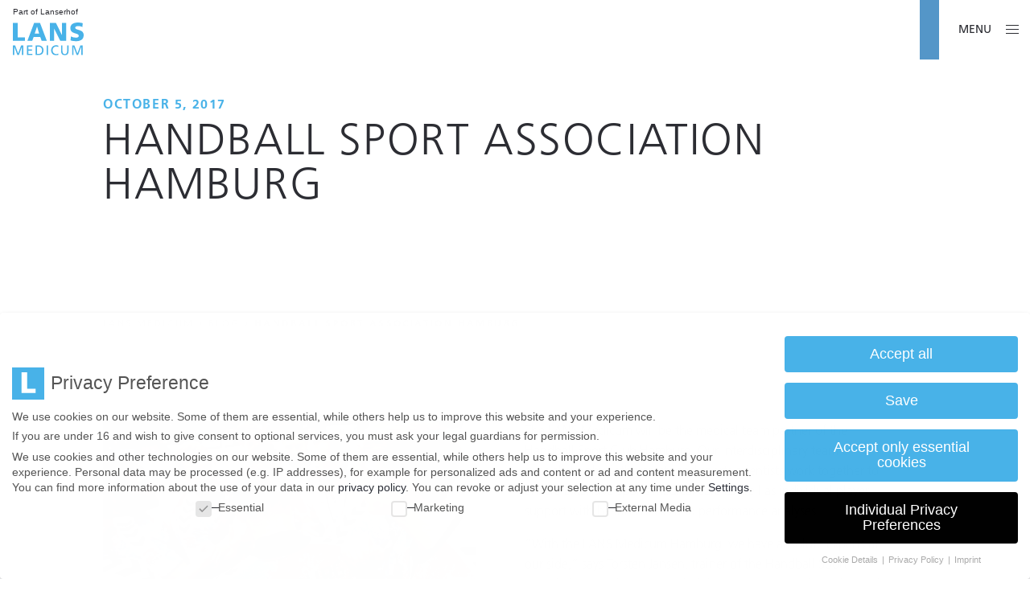

--- FILE ---
content_type: text/html; charset=UTF-8
request_url: https://lansmedicum.de/en/handball-sport-association-hamburg/
body_size: 16881
content:
<!DOCTYPE html>
<html lang="en-US" class="no-js no-svg  template-medicum">

<head>
    <meta charset="UTF-8">
    <meta name="viewport" content="width=device-width, initial-scale=1">
    <meta name="google-site-verification" content="MsN9iCFU0b7DvXIKP0jxV7zzJONb80nNQrCd7J4Y8vs">
    <link rel="profile" href="http://gmpg.org/xfn/11">

    <meta name='robots' content='index, follow, max-image-preview:large, max-snippet:-1, max-video-preview:-1' />
	<style>img:is([sizes="auto" i], [sizes^="auto," i]) { contain-intrinsic-size: 3000px 1500px }</style>
	
	<!-- This site is optimized with the Yoast SEO plugin v25.8 - https://yoast.com/wordpress/plugins/seo/ -->
	<title>Handball Sport Association Hamburg - Lans Medicum</title>
	<link rel="canonical" href="https://lansmedicum.de/en/handball-sport-association-hamburg/" />
	<meta property="og:locale" content="en_US" />
	<meta property="og:type" content="article" />
	<meta property="og:title" content="Handball Sport Association Hamburg - Lans Medicum" />
	<meta property="og:url" content="https://lansmedicum.de/en/handball-sport-association-hamburg/" />
	<meta property="og:site_name" content="Lans Medicum" />
	<meta property="article:published_time" content="2017-10-05T15:55:35+00:00" />
	<meta property="article:modified_time" content="2021-06-21T15:57:24+00:00" />
	<meta property="og:image" content="https://lansmedicum.de/wp-content/uploads/2017/10/f4_170922_th539-2-2-1-1200x600-1.jpg" />
	<meta property="og:image:width" content="1200" />
	<meta property="og:image:height" content="600" />
	<meta property="og:image:type" content="image/jpeg" />
	<meta name="author" content="peter" />
	<meta name="twitter:card" content="summary_large_image" />
	<meta name="twitter:label1" content="Written by" />
	<meta name="twitter:data1" content="peter" />
	<script type="application/ld+json" class="yoast-schema-graph">{"@context":"https://schema.org","@graph":[{"@type":"WebPage","@id":"https://lansmedicum.de/en/handball-sport-association-hamburg/","url":"https://lansmedicum.de/en/handball-sport-association-hamburg/","name":"Handball Sport Association Hamburg - Lans Medicum","isPartOf":{"@id":"https://lansmedicum.de/en/#website"},"primaryImageOfPage":{"@id":"https://lansmedicum.de/en/handball-sport-association-hamburg/#primaryimage"},"image":{"@id":"https://lansmedicum.de/en/handball-sport-association-hamburg/#primaryimage"},"thumbnailUrl":"https://lansmedicum.de/wp-content/uploads/2017/10/f4_170922_th539-2-2-1-1200x600-1.jpg","datePublished":"2017-10-05T15:55:35+00:00","dateModified":"2021-06-21T15:57:24+00:00","author":{"@id":"https://lansmedicum.de/en/#/schema/person/835a75180399a253caaddcf29ae8faf4"},"breadcrumb":{"@id":"https://lansmedicum.de/en/handball-sport-association-hamburg/#breadcrumb"},"inLanguage":"en-US","potentialAction":[{"@type":"ReadAction","target":["https://lansmedicum.de/en/handball-sport-association-hamburg/"]}]},{"@type":"ImageObject","inLanguage":"en-US","@id":"https://lansmedicum.de/en/handball-sport-association-hamburg/#primaryimage","url":"https://lansmedicum.de/wp-content/uploads/2017/10/f4_170922_th539-2-2-1-1200x600-1.jpg","contentUrl":"https://lansmedicum.de/wp-content/uploads/2017/10/f4_170922_th539-2-2-1-1200x600-1.jpg","width":1200,"height":600},{"@type":"BreadcrumbList","@id":"https://lansmedicum.de/en/handball-sport-association-hamburg/#breadcrumb","itemListElement":[{"@type":"ListItem","position":1,"name":"Startseite","item":"https://lansmedicum.de/en/"},{"@type":"ListItem","position":2,"name":"Handball Sport Association Hamburg"}]},{"@type":"WebSite","@id":"https://lansmedicum.de/en/#website","url":"https://lansmedicum.de/en/","name":"Lans Medicum","description":"IHR ZENTRUM FÜR SPORT- UND REGENERATIONS­­MEDIZIN","potentialAction":[{"@type":"SearchAction","target":{"@type":"EntryPoint","urlTemplate":"https://lansmedicum.de/en/?s={search_term_string}"},"query-input":{"@type":"PropertyValueSpecification","valueRequired":true,"valueName":"search_term_string"}}],"inLanguage":"en-US"},{"@type":"Person","@id":"https://lansmedicum.de/en/#/schema/person/835a75180399a253caaddcf29ae8faf4","name":"peter","image":{"@type":"ImageObject","inLanguage":"en-US","@id":"https://lansmedicum.de/en/#/schema/person/image/","url":"https://secure.gravatar.com/avatar/7bfe7facc34a362013ab6b51d02ff5ed815c3bd1b53f2de53ad5511f0a60084f?s=96&d=mm&r=g","contentUrl":"https://secure.gravatar.com/avatar/7bfe7facc34a362013ab6b51d02ff5ed815c3bd1b53f2de53ad5511f0a60084f?s=96&d=mm&r=g","caption":"peter"},"url":"https://lansmedicum.de/en/author/peter/"}]}</script>
	<!-- / Yoast SEO plugin. -->


<style id='classic-theme-styles-inline-css' type='text/css'>
/*! This file is auto-generated */
.wp-block-button__link{color:#fff;background-color:#32373c;border-radius:9999px;box-shadow:none;text-decoration:none;padding:calc(.667em + 2px) calc(1.333em + 2px);font-size:1.125em}.wp-block-file__button{background:#32373c;color:#fff;text-decoration:none}
</style>
<style id='google-login-login-button-style-inline-css' type='text/css'>
.wp_google_login{clear:both;margin:40px auto 0}.wp_google_login.hidden{display:none}.wp_google_login__divider{position:relative;text-align:center}.wp_google_login__divider:before{background-color:#e1e2e2;content:"";height:1px;left:0;position:absolute;top:8px;width:100%}.wp_google_login__divider span{background-color:#fff;color:#e1e2e2;font-size:14px;padding-left:8px;padding-right:8px;position:relative;text-transform:uppercase;z-index:2}.wp_google_login__button-container{margin-top:10px}.wp_google_login__button{background-color:#fff;border:solid #ccced0;border-radius:4px;border-width:1px 1px 2px;box-sizing:border-box;color:#3d4145;cursor:pointer;display:block;font-size:14px;font-weight:500;line-height:25px;margin:0;outline:0;overflow:hidden;padding:10px 15px;text-align:center;text-decoration:none;text-overflow:ellipsis;width:100%}.wp_google_login__button:hover{color:#3d4145}.wp_google_login__google-icon{background:url(/wp-content/plugins/login-with-google/assets/build/blocks/login-button/../images/google_light.e4cbcb9b.png) no-repeat 50%;background-size:contain;display:inline-block;height:25px;margin-right:10px;vertical-align:middle;width:25px}

</style>
<style id='global-styles-inline-css' type='text/css'>
:root{--wp--preset--aspect-ratio--square: 1;--wp--preset--aspect-ratio--4-3: 4/3;--wp--preset--aspect-ratio--3-4: 3/4;--wp--preset--aspect-ratio--3-2: 3/2;--wp--preset--aspect-ratio--2-3: 2/3;--wp--preset--aspect-ratio--16-9: 16/9;--wp--preset--aspect-ratio--9-16: 9/16;--wp--preset--color--black: #000000;--wp--preset--color--cyan-bluish-gray: #abb8c3;--wp--preset--color--white: #ffffff;--wp--preset--color--pale-pink: #f78da7;--wp--preset--color--vivid-red: #cf2e2e;--wp--preset--color--luminous-vivid-orange: #ff6900;--wp--preset--color--luminous-vivid-amber: #fcb900;--wp--preset--color--light-green-cyan: #7bdcb5;--wp--preset--color--vivid-green-cyan: #00d084;--wp--preset--color--pale-cyan-blue: #8ed1fc;--wp--preset--color--vivid-cyan-blue: #0693e3;--wp--preset--color--vivid-purple: #9b51e0;--wp--preset--gradient--vivid-cyan-blue-to-vivid-purple: linear-gradient(135deg,rgba(6,147,227,1) 0%,rgb(155,81,224) 100%);--wp--preset--gradient--light-green-cyan-to-vivid-green-cyan: linear-gradient(135deg,rgb(122,220,180) 0%,rgb(0,208,130) 100%);--wp--preset--gradient--luminous-vivid-amber-to-luminous-vivid-orange: linear-gradient(135deg,rgba(252,185,0,1) 0%,rgba(255,105,0,1) 100%);--wp--preset--gradient--luminous-vivid-orange-to-vivid-red: linear-gradient(135deg,rgba(255,105,0,1) 0%,rgb(207,46,46) 100%);--wp--preset--gradient--very-light-gray-to-cyan-bluish-gray: linear-gradient(135deg,rgb(238,238,238) 0%,rgb(169,184,195) 100%);--wp--preset--gradient--cool-to-warm-spectrum: linear-gradient(135deg,rgb(74,234,220) 0%,rgb(151,120,209) 20%,rgb(207,42,186) 40%,rgb(238,44,130) 60%,rgb(251,105,98) 80%,rgb(254,248,76) 100%);--wp--preset--gradient--blush-light-purple: linear-gradient(135deg,rgb(255,206,236) 0%,rgb(152,150,240) 100%);--wp--preset--gradient--blush-bordeaux: linear-gradient(135deg,rgb(254,205,165) 0%,rgb(254,45,45) 50%,rgb(107,0,62) 100%);--wp--preset--gradient--luminous-dusk: linear-gradient(135deg,rgb(255,203,112) 0%,rgb(199,81,192) 50%,rgb(65,88,208) 100%);--wp--preset--gradient--pale-ocean: linear-gradient(135deg,rgb(255,245,203) 0%,rgb(182,227,212) 50%,rgb(51,167,181) 100%);--wp--preset--gradient--electric-grass: linear-gradient(135deg,rgb(202,248,128) 0%,rgb(113,206,126) 100%);--wp--preset--gradient--midnight: linear-gradient(135deg,rgb(2,3,129) 0%,rgb(40,116,252) 100%);--wp--preset--font-size--small: 13px;--wp--preset--font-size--medium: 20px;--wp--preset--font-size--large: 36px;--wp--preset--font-size--x-large: 42px;--wp--preset--spacing--20: 0.44rem;--wp--preset--spacing--30: 0.67rem;--wp--preset--spacing--40: 1rem;--wp--preset--spacing--50: 1.5rem;--wp--preset--spacing--60: 2.25rem;--wp--preset--spacing--70: 3.38rem;--wp--preset--spacing--80: 5.06rem;--wp--preset--shadow--natural: 6px 6px 9px rgba(0, 0, 0, 0.2);--wp--preset--shadow--deep: 12px 12px 50px rgba(0, 0, 0, 0.4);--wp--preset--shadow--sharp: 6px 6px 0px rgba(0, 0, 0, 0.2);--wp--preset--shadow--outlined: 6px 6px 0px -3px rgba(255, 255, 255, 1), 6px 6px rgba(0, 0, 0, 1);--wp--preset--shadow--crisp: 6px 6px 0px rgba(0, 0, 0, 1);}:where(.is-layout-flex){gap: 0.5em;}:where(.is-layout-grid){gap: 0.5em;}body .is-layout-flex{display: flex;}.is-layout-flex{flex-wrap: wrap;align-items: center;}.is-layout-flex > :is(*, div){margin: 0;}body .is-layout-grid{display: grid;}.is-layout-grid > :is(*, div){margin: 0;}:where(.wp-block-columns.is-layout-flex){gap: 2em;}:where(.wp-block-columns.is-layout-grid){gap: 2em;}:where(.wp-block-post-template.is-layout-flex){gap: 1.25em;}:where(.wp-block-post-template.is-layout-grid){gap: 1.25em;}.has-black-color{color: var(--wp--preset--color--black) !important;}.has-cyan-bluish-gray-color{color: var(--wp--preset--color--cyan-bluish-gray) !important;}.has-white-color{color: var(--wp--preset--color--white) !important;}.has-pale-pink-color{color: var(--wp--preset--color--pale-pink) !important;}.has-vivid-red-color{color: var(--wp--preset--color--vivid-red) !important;}.has-luminous-vivid-orange-color{color: var(--wp--preset--color--luminous-vivid-orange) !important;}.has-luminous-vivid-amber-color{color: var(--wp--preset--color--luminous-vivid-amber) !important;}.has-light-green-cyan-color{color: var(--wp--preset--color--light-green-cyan) !important;}.has-vivid-green-cyan-color{color: var(--wp--preset--color--vivid-green-cyan) !important;}.has-pale-cyan-blue-color{color: var(--wp--preset--color--pale-cyan-blue) !important;}.has-vivid-cyan-blue-color{color: var(--wp--preset--color--vivid-cyan-blue) !important;}.has-vivid-purple-color{color: var(--wp--preset--color--vivid-purple) !important;}.has-black-background-color{background-color: var(--wp--preset--color--black) !important;}.has-cyan-bluish-gray-background-color{background-color: var(--wp--preset--color--cyan-bluish-gray) !important;}.has-white-background-color{background-color: var(--wp--preset--color--white) !important;}.has-pale-pink-background-color{background-color: var(--wp--preset--color--pale-pink) !important;}.has-vivid-red-background-color{background-color: var(--wp--preset--color--vivid-red) !important;}.has-luminous-vivid-orange-background-color{background-color: var(--wp--preset--color--luminous-vivid-orange) !important;}.has-luminous-vivid-amber-background-color{background-color: var(--wp--preset--color--luminous-vivid-amber) !important;}.has-light-green-cyan-background-color{background-color: var(--wp--preset--color--light-green-cyan) !important;}.has-vivid-green-cyan-background-color{background-color: var(--wp--preset--color--vivid-green-cyan) !important;}.has-pale-cyan-blue-background-color{background-color: var(--wp--preset--color--pale-cyan-blue) !important;}.has-vivid-cyan-blue-background-color{background-color: var(--wp--preset--color--vivid-cyan-blue) !important;}.has-vivid-purple-background-color{background-color: var(--wp--preset--color--vivid-purple) !important;}.has-black-border-color{border-color: var(--wp--preset--color--black) !important;}.has-cyan-bluish-gray-border-color{border-color: var(--wp--preset--color--cyan-bluish-gray) !important;}.has-white-border-color{border-color: var(--wp--preset--color--white) !important;}.has-pale-pink-border-color{border-color: var(--wp--preset--color--pale-pink) !important;}.has-vivid-red-border-color{border-color: var(--wp--preset--color--vivid-red) !important;}.has-luminous-vivid-orange-border-color{border-color: var(--wp--preset--color--luminous-vivid-orange) !important;}.has-luminous-vivid-amber-border-color{border-color: var(--wp--preset--color--luminous-vivid-amber) !important;}.has-light-green-cyan-border-color{border-color: var(--wp--preset--color--light-green-cyan) !important;}.has-vivid-green-cyan-border-color{border-color: var(--wp--preset--color--vivid-green-cyan) !important;}.has-pale-cyan-blue-border-color{border-color: var(--wp--preset--color--pale-cyan-blue) !important;}.has-vivid-cyan-blue-border-color{border-color: var(--wp--preset--color--vivid-cyan-blue) !important;}.has-vivid-purple-border-color{border-color: var(--wp--preset--color--vivid-purple) !important;}.has-vivid-cyan-blue-to-vivid-purple-gradient-background{background: var(--wp--preset--gradient--vivid-cyan-blue-to-vivid-purple) !important;}.has-light-green-cyan-to-vivid-green-cyan-gradient-background{background: var(--wp--preset--gradient--light-green-cyan-to-vivid-green-cyan) !important;}.has-luminous-vivid-amber-to-luminous-vivid-orange-gradient-background{background: var(--wp--preset--gradient--luminous-vivid-amber-to-luminous-vivid-orange) !important;}.has-luminous-vivid-orange-to-vivid-red-gradient-background{background: var(--wp--preset--gradient--luminous-vivid-orange-to-vivid-red) !important;}.has-very-light-gray-to-cyan-bluish-gray-gradient-background{background: var(--wp--preset--gradient--very-light-gray-to-cyan-bluish-gray) !important;}.has-cool-to-warm-spectrum-gradient-background{background: var(--wp--preset--gradient--cool-to-warm-spectrum) !important;}.has-blush-light-purple-gradient-background{background: var(--wp--preset--gradient--blush-light-purple) !important;}.has-blush-bordeaux-gradient-background{background: var(--wp--preset--gradient--blush-bordeaux) !important;}.has-luminous-dusk-gradient-background{background: var(--wp--preset--gradient--luminous-dusk) !important;}.has-pale-ocean-gradient-background{background: var(--wp--preset--gradient--pale-ocean) !important;}.has-electric-grass-gradient-background{background: var(--wp--preset--gradient--electric-grass) !important;}.has-midnight-gradient-background{background: var(--wp--preset--gradient--midnight) !important;}.has-small-font-size{font-size: var(--wp--preset--font-size--small) !important;}.has-medium-font-size{font-size: var(--wp--preset--font-size--medium) !important;}.has-large-font-size{font-size: var(--wp--preset--font-size--large) !important;}.has-x-large-font-size{font-size: var(--wp--preset--font-size--x-large) !important;}
:where(.wp-block-post-template.is-layout-flex){gap: 1.25em;}:where(.wp-block-post-template.is-layout-grid){gap: 1.25em;}
:where(.wp-block-columns.is-layout-flex){gap: 2em;}:where(.wp-block-columns.is-layout-grid){gap: 2em;}
:root :where(.wp-block-pullquote){font-size: 1.5em;line-height: 1.6;}
</style>
<link rel='stylesheet' id='contact-form-7-css' href='https://lansmedicum.de/wp-content/plugins/contact-form-7/includes/css/styles.css?ver=6.1.1' type='text/css' media='all' />
<link rel='stylesheet' id='wpml-menu-item-0-css' href='https://lansmedicum.de/wp-content/plugins/sitepress-multilingual-cms/templates/language-switchers/menu-item/style.min.css?ver=1' type='text/css' media='all' />
<link rel='stylesheet' id='borlabs-cookie-css' href='https://lansmedicum.de/wp-content/cache/borlabs-cookie/borlabs-cookie_1_en.css?ver=2.3.3-37' type='text/css' media='all' />
<link rel='stylesheet' id='theme-css-css' href='https://lansmedicum.de/wp-content/themes/lhm-2021/build/bundle.c575.css' type='text/css' media='all' />
<script type="text/javascript" id="wpml-cookie-js-extra">
/* <![CDATA[ */
var wpml_cookies = {"wp-wpml_current_language":{"value":"en","expires":1,"path":"\/"}};
var wpml_cookies = {"wp-wpml_current_language":{"value":"en","expires":1,"path":"\/"}};
/* ]]> */
</script>
<script type="text/javascript" src="https://lansmedicum.de/wp-content/plugins/sitepress-multilingual-cms/res/js/cookies/language-cookie.js?ver=476000" id="wpml-cookie-js" defer="defer" data-wp-strategy="defer"></script>
<script type="text/javascript" id="borlabs-cookie-prioritize-js-extra">
/* <![CDATA[ */
var borlabsCookiePrioritized = {"domain":"lansmedicum.de","path":"\/en\/","version":"1","bots":"","optInJS":{"marketing":{"google-analytics":"[base64]"}}};
/* ]]> */
</script>
<script type="text/javascript" src="https://lansmedicum.de/wp-content/plugins/borlabs-cookie/assets/javascript/borlabs-cookie-prioritize.min.js?ver=2.3.3" id="borlabs-cookie-prioritize-js"></script>
<script type="text/javascript" src="https://lansmedicum.de/wp-includes/js/jquery/jquery.min.js?ver=3.7.1" id="jquery-core-js"></script>
<script type="text/javascript" src="https://lansmedicum.de/wp-includes/js/jquery/jquery-migrate.min.js?ver=3.4.1" id="jquery-migrate-js"></script>
<link rel="https://api.w.org/" href="https://lansmedicum.de/en/wp-json/" /><link rel="alternate" title="JSON" type="application/json" href="https://lansmedicum.de/en/wp-json/wp/v2/posts/1072" /><link rel="alternate" title="oEmbed (JSON)" type="application/json+oembed" href="https://lansmedicum.de/en/wp-json/oembed/1.0/embed?url=https%3A%2F%2Flansmedicum.de%2Fen%2Fhandball-sport-association-hamburg%2F" />
<link rel="alternate" title="oEmbed (XML)" type="text/xml+oembed" href="https://lansmedicum.de/en/wp-json/oembed/1.0/embed?url=https%3A%2F%2Flansmedicum.de%2Fen%2Fhandball-sport-association-hamburg%2F&#038;format=xml" />
<meta name="generator" content="WPML ver:4.7.6 stt:1,3;" />
<link rel="apple-touch-icon" sizes="180x180" href="/wp-content/uploads/fbrfg/apple-touch-icon.png">
<link rel="icon" type="image/png" sizes="32x32" href="/wp-content/uploads/fbrfg/favicon-32x32.png">
<link rel="icon" type="image/png" sizes="16x16" href="/wp-content/uploads/fbrfg/favicon-16x16.png">
<link rel="manifest" href="/wp-content/uploads/fbrfg/site.webmanifest">
<link rel="mask-icon" href="/wp-content/uploads/fbrfg/safari-pinned-tab.svg" color="#5bbad5">
<link rel="shortcut icon" href="/wp-content/uploads/fbrfg/favicon.ico">
<meta name="msapplication-TileColor" content="#da532c">
<meta name="msapplication-config" content="/wp-content/uploads/fbrfg/browserconfig.xml">
<meta name="theme-color" content="#ffffff"></head>

<body class="wp-singular post-template-default single single-post postid-1072 single-format-standard wp-theme-lhm-2021 handball-sport-association-hamburg">
    <header>
        <nav class="navbar" role="navigation" aria-label="main navigation">
            <div class="navbar-brand">
                <div class="has-logo">
                    <span class="logo-txt">Part of Lanserhof</span>
                    <a class="navbar-item item-logo" title="Click to load the startpage"
                        href="https://lansmedicum.de/en/">
                        <img width="400" height="400" src="https://lansmedicum.de/wp-content/uploads/2021/06/logo-top.svg" class="attachment-small size-small" alt="Logo Lans Medicum blau" decoding="async" fetchpriority="high" /><img width="400" height="400" src="https://lansmedicum.de/wp-content/uploads/2021/06/logo-bottom-1.svg" class="logo-bottom" alt="Zentrum für Sport- und Regenerationsmedizin" decoding="async" />                    </a>
                </div>
                <div class="navbar-burger burger" data-target="primary-menu">

                    <div class="menu-booking-button">
                                            </div>

                    <div class="menu-button">
                        <p class="open-menu-button">
                                                        Menu                        <div class="menu-bars">
                            <span></span>
                            <span></span>
                            <span></span>
                        </div>
                    </div>
                </div>
            </div>

            <div id="main-menu" class="navbar-menu">
                <div class="navbar-end">
                    <div id="primary-menu" class="primary-menu"><a class='navbar-item Services at Lans Medicum   is-uppercase pl-3' href='https://lansmedicum.de/en/services/' data-text='Services at Lans Medicum'><span>Services at Lans Medicum</span></a><a class='navbar-item Infusionen   is-uppercase pl-3' href='/leistungen/infusionstherapie/' data-text='Infusionen'><span>Infusionen</span></a><a class='navbar-item Team   is-uppercase pl-3' href='https://lansmedicum.de/en/team/' data-text='Team'><span>Team</span></a><a class='navbar-item Karriere   is-uppercase pl-3' href='https://lanserhof.com/de/karriere/offene-stellen/' data-text='Karriere'><span>Karriere</span></a><a class='navbar-item Blog   is-uppercase pl-3' href='https://lansmedicum.de/en/blog/' data-text='Blog'><span>Blog</span></a><a class='navbar-item Contact   is-uppercase pl-3' href='https://lansmedicum.de/en/contact/' data-text='Contact'><span>Contact</span></a><div class='navbar-item-top navbar-item 
<span class="wpml-ls-native" lang="en">EN</span>  has-dropdown '>
<span class='navbar-link is-arrowless is-uppercase'><span class='item-title'><span class='hover'></span>
<span class="wpml-ls-native" lang="en">EN</span></span><span class='opening-icon is-hidden-widescreen'><svg xmlns='http://www.w3.org/2000/svg' width='16.99631' height='16.99725' viewBox='0 0 16.99631 16.99725'><path d='M1.92085,10.58479a8.49336,8.49336,0,1,1,2.08106,5.57129A8.48353,8.48353,0,0,1,1.92085,10.58479Zm15.79688-.01612a7.30967,7.30967,0,1,0-.01807.52C17.71187,10.91486,17.71773,10.741,17.71773,10.56867Z' transform='translate(-1.92085 -2.0833)'/><path d='M6.19722,9.15315a.6001.6001,0,0,1,1.02442-.42432l3.1958,3.1958,3.1958-3.1958a.60007.60007,0,0,1,.84863.84863L10.41744,13.6219,6.373,9.57746A.59859.59859,0,0,1,6.19722,9.15315Z' transform='translate(-1.92085 -2.0833)'/></svg></span></span><a href='#wpml-ls-162-en' class='is-toggle is-visible-mobile is-visible-tablet'></a><div class='is-sub-menu is-collapsible-menu' id='wpml-ls-162-en'><div class='navbar-dropdown'><a class='navbar-item 
<span class="wpml-ls-native" lang="de">DE</span>   is-uppercase pl-3' href='https://lansmedicum.de/handball-sport-verein-hamburg/' data-text='
<span class="wpml-ls-native" lang="de">DE</span>'><span>
<span class="wpml-ls-native" lang="de">DE</span></span></a></span></div></div></div></span></a></div>
                    <!-- Social Networks -->
                                        <div class="social-responsive-menu">
                        
<ul class="social-links">
        <li class="social-logo">
                        <a aria-label="facebook channel" href="https://www.facebook.com/lans-medicum-hamburg-432453910151562/" target="_blank"  rel=”noopener” rel=”noreferrer” >
                <svg id="Ebene_1" data-name="Ebene 1" xmlns="http://www.w3.org/2000/svg" viewBox="0 0 1024 1024"><defs></defs><path class="cls-1" d="M1024,512C1024,229.23016,794.76978,0,512,0S0,229.23016,0,512c0,255.554,187.231,467.37012,432,505.77777V660H302V512H432V399.2C432,270.87982,508.43854,200,625.38922,200,681.40765,200,740,210,740,210V336H675.43713C611.83508,336,592,375.46667,592,415.95728V512H734L711.3,660H592v357.77777C836.769,979.37012,1024,767.554,1024,512Z"/></svg>
            </a>
                    </li>                           
        <li class="social-logo">
                        <a aria-label="instagram channel" href="https://www.instagram.com/lansmedicum/?hl=en" target="_blank"  rel=”noopener” rel=”noreferrer” >
                <svg version="1.1" id="Ebene_1" xmlns="http://www.w3.org/2000/svg" xmlns:xlink="http://www.w3.org/1999/xlink" x="0px" y="0px"
                    viewBox="0 0 36 36" style="enable-background:new 0 0 36 36;" xml:space="preserve">

                <g>
                    <path class="st0" d="M18,0c-4.9,0-5.5,0-7.4,0.1C8.7,0.2,7.4,0.5,6.2,0.9C5,1.4,3.9,2.1,3,3C2.1,3.9,1.4,5,0.9,6.2
                        c-0.4,1.1-0.8,2.5-0.8,4.4C0,12.5,0,13.1,0,18s0,5.5,0.1,7.4c0.1,1.9,0.4,3.2,0.8,4.4C1.4,31,2.1,32.1,3,33c1,1,2,1.6,3.2,2.1
                        c1.1,0.4,2.5,0.8,4.4,0.8C12.5,36,13.1,36,18,36s5.5,0,7.4-0.1c1.9-0.1,3.2-0.4,4.4-0.8c1.2-0.5,2.3-1.2,3.2-2.1c1-1,1.6-2,2.1-3.2
                        c0.4-1.1,0.8-2.5,0.8-4.4C36,23.5,36,22.9,36,18s0-5.5-0.1-7.4c-0.1-1.9-0.4-3.2-0.8-4.4C34.6,5,33.9,3.9,33,3
                        c-0.9-0.9-2-1.6-3.2-2.1c-1.1-0.4-2.5-0.8-4.4-0.8C23.5,0,22.9,0,18,0z M18,3.2c4.8,0,5.4,0,7.3,0.1C27,3.4,28,3.7,28.6,4
                        c0.8,0.3,1.4,0.7,2.1,1.3c0.6,0.6,1,1.2,1.3,2.1c0.2,0.6,0.5,1.6,0.6,3.3c0.1,1.9,0.1,2.5,0.1,7.3s0,5.4-0.1,7.3
                        C32.6,27,32.3,28,32,28.6c-0.3,0.8-0.7,1.5-1.3,2.1c-0.6,0.6-1.2,1-2.1,1.3c-0.6,0.2-1.6,0.5-3.3,0.6c-1.9,0.1-2.5,0.1-7.3,0.1
                        s-5.4,0-7.3-0.1C9,32.6,8,32.3,7.4,32c-0.8-0.3-1.5-0.7-2.1-1.3c-0.6-0.6-1.1-1.3-1.3-2.1C3.7,28,3.4,27,3.3,25.3
                        c-0.1-1.9-0.1-2.5-0.1-7.3s0-5.4,0.1-7.3C3.4,9,3.7,8,4,7.4c0.3-0.8,0.7-1.4,1.3-2.1c0.6-0.6,1.2-1,2.1-1.3C8,3.7,9,3.4,10.7,3.3
                        C12.6,3.3,13.2,3.2,18,3.2z"/>
                    <path class="st0" d="M18,24c-3.3,0-6-2.7-6-6s2.7-6,6-6c0,0,0,0,0,0c3.3,0,6,2.7,6,6C24,21.3,21.3,24,18,24z M18,8.7
                        c-5.1,0-9.3,4.1-9.3,9.2c0,5.1,4.1,9.3,9.2,9.3c0,0,0,0,0,0c5.1,0,9.3-4.1,9.3-9.3C27.3,12.9,23.1,8.7,18,8.7z M29.9,8.6
                        c0,1.2-1,2.2-2.2,2.2s-2.2-1-2.2-2.2s1-2.2,2.2-2.2S29.9,7.4,29.9,8.6"/>
                </g>
                </svg>
            </a>
                    </li>                           
        <li class="social-logo">
                        <a aria-label="youtube channel" href="https://www.youtube.com/channel/UCvwF4uQmURR_iEZ-V1WZOrw" target="_blank"  rel=”noopener” rel=”noreferrer” >
                <svg id="Youtube" data-name="Layer 1" xmlns="http://www.w3.org/2000/svg" viewBox="0 0 176 150"><path class="cls-1" d="M180.32,53.36A22.12,22.12,0,0,0,164.76,37.7C151,34,96,34,96,34s-55,0-68.76,3.7A22.12,22.12,0,0,0,11.68,53.36C8,67.18,8,96,8,96s0,28.82,3.68,42.64A22.12,22.12,0,0,0,27.24,154.3C41,158,96,158,96,158s55,0,68.76-3.7a22.12,22.12,0,0,0,15.56-15.66C184,124.82,184,96,184,96S184,67.18,180.32,53.36ZM78,122.17V69.83L124,96Z" transform="translate(-8 -34)"></path></svg>
            </a>
                    </li>                           
</ul>                    </div>
                                        <div class="columns legal-menu">
                        <div class="column is-12-touch">
                            <span id='menu-item-1377' class="menu-item menu-item-type-post_type menu-item-object-page"><a href="https://lansmedicum.de/en/legal-information/">Legal Information</a></span>&nbsp;<span>|</span>&nbsp;<span id='menu-item-1378' class="menu-item menu-item-type-post_type menu-item-object-page"><a href="https://lansmedicum.de/en/privacy-policy/">Privacy Policy</a></span>&nbsp;<span>|</span>&nbsp;<span id='menu-item-1379' class="borlabs-cookie-preference menu-item menu-item-type-custom menu-item-object-custom"><a href="#">Privacy Settings</a></span>                        </div>
                    </div>
                </div>
            </div>


        </nav>
        <!-- <div class="overlay"></div> -->
    </header><main>
	<section class="section post-header">
    <div class="container">
        <div class="columns is-multiline is-touch-reverse is-justify-content-space-between">
            <div class="column is-12-desktop">
                                    <h1>
                                                <span class="subline">October 5, 2017</span>
                                                Handball Sport Association Hamburg                    </h1>
                                                  
            </div>
        </div>
    </div>
</section>
<section class="section breadcrumbs is-hidden-mobile">
    <div class="container">
        <nav class="crumbs"><a href="https://lansmedicum.de/en/">Lans Medicum</a> &rsaquo; <a href="https://lansmedicum.de/en//blog">Blog</a> &rsaquo; <span class="active"><strong>Handball Sport Association Hamburg</strong></span></nav>    </div>
</section>

<section class="section blog-text-media">
    <div class="container">
        <div class="columns is-multiline is-justify-content-center is-desktop-reverse ">
           
            <div class="column is-12-tablet is-6-widescreen">
               
                    <div class="content"><div class="richtext">
<p>The LANS Medicum will be the medical team partner of the Handball Sport Club Hamburg. Our interdisciplinary team of specialists, physiotherapists and sports scientists work together to ensure extensive sports medical care as well as individual player support with health checks and performance analyses.</p>
<p>&#8220;With the LANS Medicum Hamburg, we have absolute experts at our side,&#8221; says Torsten Jansen, trainer of the Handball Sport Association Hamburg. &#8220;I&#8217;m glad that my players are in such good hands!&#8221;</p>
<p>Dr. Philip Catalá-Lehnen, Medical Director of the LANS Medicum is looking forward to the new collaboration: &#8220;At the LANS Medicum Hamburg, we can offer the best possible treatment to the players using of state-of-the-art diagnostics and therapies, highly qualified sports therapists and a network of top specialists. I am very happy about the confidence the Handball Sport Association Hamburg is placing in us and I am looking forward to the new season.&#8221;</p>
</div>
</div>
                                </div>
            <div class="column  is-12-tablet is-6-widescreen">
                <img width="1200" height="600" src="https://lansmedicum.de/wp-content/uploads/2017/10/f4_170922_th539-2-2-1-1200x600-1.jpg" class="attachment-huge size-huge" alt="" decoding="async" srcset="https://lansmedicum.de/wp-content/uploads/2017/10/f4_170922_th539-2-2-1-1200x600-1.jpg 1200w, https://lansmedicum.de/wp-content/uploads/2017/10/f4_170922_th539-2-2-1-1200x600-1-800x400.jpg 800w, https://lansmedicum.de/wp-content/uploads/2017/10/f4_170922_th539-2-2-1-1200x600-1-768x384.jpg 768w, https://lansmedicum.de/wp-content/uploads/2017/10/f4_170922_th539-2-2-1-1200x600-1-400x200.jpg 400w" sizes="(max-width: 1200px) 100vw, 1200px" />            </div>
        </div>
    </div>
</section>
<section class="section related-posts">
    <div class="container">
                                    <h2 class="has-text-centered">Weitere Blogbeiträge</h2>
                 
        <div class="columns is-multiline posts is-align-items-strecht is-justify-content-center">
                    <div class="column is-12-mobile is-6-tablet is-4-desktop is-4-widescreen">
                <div class="post-content">
    <div class="image">
        <a href="https://lansmedicum.de/en/anterior-cruciate-ligament-tear-causes-symptoms-diagnosis-treatment/" title="To the topic: Anterior cruciate ligament tear – causes, symptoms, diagnosis &#038; treatment">
            <img width="2560" height="1707" src="https://lansmedicum.de/wp-content/uploads/2025/10/omar-ramadan-A9XmmNGthbc-unsplash-scaled.jpg" class="attachment-full size-full wp-post-image" alt="Verletzung beim Fußball" decoding="async" srcset="https://lansmedicum.de/wp-content/uploads/2025/10/omar-ramadan-A9XmmNGthbc-unsplash-scaled.jpg 2560w, https://lansmedicum.de/wp-content/uploads/2025/10/omar-ramadan-A9XmmNGthbc-unsplash-800x533.jpg 800w, https://lansmedicum.de/wp-content/uploads/2025/10/omar-ramadan-A9XmmNGthbc-unsplash-1200x800.jpg 1200w, https://lansmedicum.de/wp-content/uploads/2025/10/omar-ramadan-A9XmmNGthbc-unsplash-768x512.jpg 768w, https://lansmedicum.de/wp-content/uploads/2025/10/omar-ramadan-A9XmmNGthbc-unsplash-1536x1024.jpg 1536w, https://lansmedicum.de/wp-content/uploads/2025/10/omar-ramadan-A9XmmNGthbc-unsplash-2048x1365.jpg 2048w, https://lansmedicum.de/wp-content/uploads/2025/10/omar-ramadan-A9XmmNGthbc-unsplash-1600x1067.jpg 1600w, https://lansmedicum.de/wp-content/uploads/2025/10/omar-ramadan-A9XmmNGthbc-unsplash-400x267.jpg 400w" sizes="(max-width: 2560px) 100vw, 2560px" />            
        </a>
            </div>
    <div class="txt-content">
        <span class="date">9. January 2026</span>
        <div class="content">
            <span class="h3">Anterior cruciate ligament tear – causes, symptoms, diagnosis &#038; treatment</span>
        </div>
                    <div class="link">
                <a href="https://lansmedicum.de/en/anterior-cruciate-ligament-tear-causes-symptoms-diagnosis-treatment/" title="To the topic: Anterior cruciate ligament tear – causes, symptoms, diagnosis &#038; treatment">
                    <span>Read more</span>
                    <svg xmlns="http://www.w3.org/2000/svg" width="16.99725" height="16.99631" viewBox="0 0 16.99725 16.99631"><path d="M10.42188,19.08008A8.49336,8.49336,0,1,1,15.99316,16.999,8.48359,8.48359,0,0,1,10.42188,19.08008ZM10.40576,3.2832a7.30967,7.30967,0,1,0,.52.01807C10.752,3.28906,10.57813,3.2832,10.40576,3.2832Z" transform="translate(-1.92039 -2.08377)"/><path d="M8.99023,14.80371a.6001.6001,0,0,1-.42431-1.02441l3.1958-3.1958L8.56592,7.3877a.60008.60008,0,0,1,.84863-.84864L13.459,10.5835,9.41455,14.62793A.59861.59861,0,0,1,8.99023,14.80371Z" transform="translate(-1.92039 -2.08377)"/></svg>                </a>  
            </div>
        
    </div>
</div>            </div>
                    <div class="column is-12-mobile is-6-tablet is-4-desktop is-4-widescreen">
                <div class="post-content">
    <div class="image">
        <a href="https://lansmedicum.de/en/female-athlete-triad/" title="To the topic: Female Athlete Triad">
            <img width="2560" height="1440" src="https://lansmedicum.de/wp-content/uploads/2024/11/vitaly-gariev-zLdcQhi4Bc-unsplash-scaled.jpg" class="attachment-full size-full wp-post-image" alt="Female Athlete Triad" decoding="async" srcset="https://lansmedicum.de/wp-content/uploads/2024/11/vitaly-gariev-zLdcQhi4Bc-unsplash-scaled.jpg 2560w, https://lansmedicum.de/wp-content/uploads/2024/11/vitaly-gariev-zLdcQhi4Bc-unsplash-800x450.jpg 800w, https://lansmedicum.de/wp-content/uploads/2024/11/vitaly-gariev-zLdcQhi4Bc-unsplash-1200x675.jpg 1200w, https://lansmedicum.de/wp-content/uploads/2024/11/vitaly-gariev-zLdcQhi4Bc-unsplash-768x432.jpg 768w, https://lansmedicum.de/wp-content/uploads/2024/11/vitaly-gariev-zLdcQhi4Bc-unsplash-1536x864.jpg 1536w, https://lansmedicum.de/wp-content/uploads/2024/11/vitaly-gariev-zLdcQhi4Bc-unsplash-2048x1152.jpg 2048w, https://lansmedicum.de/wp-content/uploads/2024/11/vitaly-gariev-zLdcQhi4Bc-unsplash-1600x900.jpg 1600w, https://lansmedicum.de/wp-content/uploads/2024/11/vitaly-gariev-zLdcQhi4Bc-unsplash-400x225.jpg 400w" sizes="(max-width: 2560px) 100vw, 2560px" />            
        </a>
            </div>
    <div class="txt-content">
        <span class="date">28. November 2024</span>
        <div class="content">
            <span class="h3">Female Athlete Triad</span>
        </div>
                    <div class="link">
                <a href="https://lansmedicum.de/en/female-athlete-triad/" title="To the topic: Female Athlete Triad">
                    <span>Read more</span>
                    <svg xmlns="http://www.w3.org/2000/svg" width="16.99725" height="16.99631" viewBox="0 0 16.99725 16.99631"><path d="M10.42188,19.08008A8.49336,8.49336,0,1,1,15.99316,16.999,8.48359,8.48359,0,0,1,10.42188,19.08008ZM10.40576,3.2832a7.30967,7.30967,0,1,0,.52.01807C10.752,3.28906,10.57813,3.2832,10.40576,3.2832Z" transform="translate(-1.92039 -2.08377)"/><path d="M8.99023,14.80371a.6001.6001,0,0,1-.42431-1.02441l3.1958-3.1958L8.56592,7.3877a.60008.60008,0,0,1,.84863-.84864L13.459,10.5835,9.41455,14.62793A.59861.59861,0,0,1,8.99023,14.80371Z" transform="translate(-1.92039 -2.08377)"/></svg>                </a>  
            </div>
        
    </div>
</div>            </div>
                    <div class="column is-12-mobile is-6-tablet is-4-desktop is-4-widescreen">
                <div class="post-content">
    <div class="image">
        <a href="https://lansmedicum.de/en/sport-basic-check/" title="To the topic: Sport-BASIC-Check">
            <img width="1200" height="600" src="https://lansmedicum.de/wp-content/uploads/2019/12/lans_medicum_arztzimmer_by_markus_heumann-1200x600-1.jpg" class="attachment-full size-full wp-post-image" alt="" decoding="async" srcset="https://lansmedicum.de/wp-content/uploads/2019/12/lans_medicum_arztzimmer_by_markus_heumann-1200x600-1.jpg 1200w, https://lansmedicum.de/wp-content/uploads/2019/12/lans_medicum_arztzimmer_by_markus_heumann-1200x600-1-800x400.jpg 800w, https://lansmedicum.de/wp-content/uploads/2019/12/lans_medicum_arztzimmer_by_markus_heumann-1200x600-1-768x384.jpg 768w, https://lansmedicum.de/wp-content/uploads/2019/12/lans_medicum_arztzimmer_by_markus_heumann-1200x600-1-400x200.jpg 400w" sizes="(max-width: 1200px) 100vw, 1200px" />            
        </a>
            </div>
    <div class="txt-content">
        <span class="date">25. December 2019</span>
        <div class="content">
            <span class="h3">Sport-BASIC-Check</span>
        </div>
                    <div class="link">
                <a href="https://lansmedicum.de/en/sport-basic-check/" title="To the topic: Sport-BASIC-Check">
                    <span>Read more</span>
                    <svg xmlns="http://www.w3.org/2000/svg" width="16.99725" height="16.99631" viewBox="0 0 16.99725 16.99631"><path d="M10.42188,19.08008A8.49336,8.49336,0,1,1,15.99316,16.999,8.48359,8.48359,0,0,1,10.42188,19.08008ZM10.40576,3.2832a7.30967,7.30967,0,1,0,.52.01807C10.752,3.28906,10.57813,3.2832,10.40576,3.2832Z" transform="translate(-1.92039 -2.08377)"/><path d="M8.99023,14.80371a.6001.6001,0,0,1-.42431-1.02441l3.1958-3.1958L8.56592,7.3877a.60008.60008,0,0,1,.84863-.84864L13.459,10.5835,9.41455,14.62793A.59861.59861,0,0,1,8.99023,14.80371Z" transform="translate(-1.92039 -2.08377)"/></svg>                </a>  
            </div>
        
    </div>
</div>            </div>
                    <div class="column is-12-mobile is-6-tablet is-4-desktop is-4-widescreen">
                <div class="post-content">
    <div class="image">
        <a href="https://lansmedicum.de/en/immun-booster-paket/" title="To the topic: Immun Booster Paket">
            <img width="1200" height="600" src="https://lansmedicum.de/wp-content/uploads/2019/10/adobestock_95988813-kopie-2-1200x600-1.jpg" class="attachment-full size-full wp-post-image" alt="" decoding="async" srcset="https://lansmedicum.de/wp-content/uploads/2019/10/adobestock_95988813-kopie-2-1200x600-1.jpg 1200w, https://lansmedicum.de/wp-content/uploads/2019/10/adobestock_95988813-kopie-2-1200x600-1-800x400.jpg 800w, https://lansmedicum.de/wp-content/uploads/2019/10/adobestock_95988813-kopie-2-1200x600-1-768x384.jpg 768w, https://lansmedicum.de/wp-content/uploads/2019/10/adobestock_95988813-kopie-2-1200x600-1-400x200.jpg 400w" sizes="(max-width: 1200px) 100vw, 1200px" />            
        </a>
            </div>
    <div class="txt-content">
        <span class="date">1. October 2019</span>
        <div class="content">
            <span class="h3">Immun Booster Paket</span>
        </div>
                    <div class="link">
                <a href="https://lansmedicum.de/en/immun-booster-paket/" title="To the topic: Immun Booster Paket">
                    <span>Read more</span>
                    <svg xmlns="http://www.w3.org/2000/svg" width="16.99725" height="16.99631" viewBox="0 0 16.99725 16.99631"><path d="M10.42188,19.08008A8.49336,8.49336,0,1,1,15.99316,16.999,8.48359,8.48359,0,0,1,10.42188,19.08008ZM10.40576,3.2832a7.30967,7.30967,0,1,0,.52.01807C10.752,3.28906,10.57813,3.2832,10.40576,3.2832Z" transform="translate(-1.92039 -2.08377)"/><path d="M8.99023,14.80371a.6001.6001,0,0,1-.42431-1.02441l3.1958-3.1958L8.56592,7.3877a.60008.60008,0,0,1,.84863-.84864L13.459,10.5835,9.41455,14.62793A.59861.59861,0,0,1,8.99023,14.80371Z" transform="translate(-1.92039 -2.08377)"/></svg>                </a>  
            </div>
        
    </div>
</div>            </div>
                    <div class="column is-12-mobile is-6-tablet is-4-desktop is-4-widescreen">
                <div class="post-content">
    <div class="image">
        <a href="https://lansmedicum.de/en/record-start-of-the-hamburg-towers-season/" title="To the topic: Record start of the Hamburg Towers season">
            <img width="1200" height="600" src="https://lansmedicum.de/wp-content/uploads/2018/09/20180922-df-hhtowers-vs-baunach-371-1200x600-1.jpg" class="attachment-full size-full wp-post-image" alt="" decoding="async" srcset="https://lansmedicum.de/wp-content/uploads/2018/09/20180922-df-hhtowers-vs-baunach-371-1200x600-1.jpg 1200w, https://lansmedicum.de/wp-content/uploads/2018/09/20180922-df-hhtowers-vs-baunach-371-1200x600-1-800x400.jpg 800w, https://lansmedicum.de/wp-content/uploads/2018/09/20180922-df-hhtowers-vs-baunach-371-1200x600-1-768x384.jpg 768w, https://lansmedicum.de/wp-content/uploads/2018/09/20180922-df-hhtowers-vs-baunach-371-1200x600-1-400x200.jpg 400w" sizes="(max-width: 1200px) 100vw, 1200px" />            
        </a>
            </div>
    <div class="txt-content">
        <span class="date">25. September 2018</span>
        <div class="content">
            <span class="h3">Record start of the Hamburg Towers season</span>
        </div>
                    <div class="link">
                <a href="https://lansmedicum.de/en/record-start-of-the-hamburg-towers-season/" title="To the topic: Record start of the Hamburg Towers season">
                    <span>Read more</span>
                    <svg xmlns="http://www.w3.org/2000/svg" width="16.99725" height="16.99631" viewBox="0 0 16.99725 16.99631"><path d="M10.42188,19.08008A8.49336,8.49336,0,1,1,15.99316,16.999,8.48359,8.48359,0,0,1,10.42188,19.08008ZM10.40576,3.2832a7.30967,7.30967,0,1,0,.52.01807C10.752,3.28906,10.57813,3.2832,10.40576,3.2832Z" transform="translate(-1.92039 -2.08377)"/><path d="M8.99023,14.80371a.6001.6001,0,0,1-.42431-1.02441l3.1958-3.1958L8.56592,7.3877a.60008.60008,0,0,1,.84863-.84864L13.459,10.5835,9.41455,14.62793A.59861.59861,0,0,1,8.99023,14.80371Z" transform="translate(-1.92039 -2.08377)"/></svg>                </a>  
            </div>
        
    </div>
</div>            </div>
                    <div class="column is-12-mobile is-6-tablet is-4-desktop is-4-widescreen">
                <div class="post-content">
    <div class="image">
        <a href="https://lansmedicum.de/en/triathlon-special/" title="To the topic: Triathlon Special">
            <img width="1200" height="600" src="https://lansmedicum.de/wp-content/uploads/2018/03/lans_medicum_hamburg_spiroergometrie-1200x600-1.jpg" class="attachment-full size-full wp-post-image" alt="" decoding="async" srcset="https://lansmedicum.de/wp-content/uploads/2018/03/lans_medicum_hamburg_spiroergometrie-1200x600-1.jpg 1200w, https://lansmedicum.de/wp-content/uploads/2018/03/lans_medicum_hamburg_spiroergometrie-1200x600-1-800x400.jpg 800w, https://lansmedicum.de/wp-content/uploads/2018/03/lans_medicum_hamburg_spiroergometrie-1200x600-1-768x384.jpg 768w, https://lansmedicum.de/wp-content/uploads/2018/03/lans_medicum_hamburg_spiroergometrie-1200x600-1-400x200.jpg 400w" sizes="(max-width: 1200px) 100vw, 1200px" />            
        </a>
            </div>
    <div class="txt-content">
        <span class="date">20. March 2018</span>
        <div class="content">
            <span class="h3">Triathlon Special</span>
        </div>
                    <div class="link">
                <a href="https://lansmedicum.de/en/triathlon-special/" title="To the topic: Triathlon Special">
                    <span>Read more</span>
                    <svg xmlns="http://www.w3.org/2000/svg" width="16.99725" height="16.99631" viewBox="0 0 16.99725 16.99631"><path d="M10.42188,19.08008A8.49336,8.49336,0,1,1,15.99316,16.999,8.48359,8.48359,0,0,1,10.42188,19.08008ZM10.40576,3.2832a7.30967,7.30967,0,1,0,.52.01807C10.752,3.28906,10.57813,3.2832,10.40576,3.2832Z" transform="translate(-1.92039 -2.08377)"/><path d="M8.99023,14.80371a.6001.6001,0,0,1-.42431-1.02441l3.1958-3.1958L8.56592,7.3877a.60008.60008,0,0,1,.84863-.84864L13.459,10.5835,9.41455,14.62793A.59861.59861,0,0,1,8.99023,14.80371Z" transform="translate(-1.92039 -2.08377)"/></svg>                </a>  
            </div>
        
    </div>
</div>            </div>
                </div>
            </div>
</section>
</main>

<footer class="has-dark-bg">
    <section class="section footer">
        <div class="container">
            <div class="columns tablet-only">
                <div class="column logo is-12-tablet">
                    <img width="400" height="400" src="https://lansmedicum.de/wp-content/uploads/2021/06/logo-white.svg" class="attachment-small size-small" alt="Logo Medicum in weiss" decoding="async" loading="lazy" />                </div>
            </div>
            <div class="columns is-multiline">
                <div class="column logo-links is-12-mobile is-4-tablet is-6-desktop is-6-widescreen">
                    <div class="columns is-multiline">
                        <div class="column logo is-12-mobile is-12-tablet is-6-desktop is-3-widescreen">
                            <img width="400" height="400" src="https://lansmedicum.de/wp-content/uploads/2021/06/logo-white.svg" class="attachment-small size-small" alt="Logo Medicum in weiss" decoding="async" loading="lazy" />                        </div>
                        <div class="column links is-12-mobile is-12-tablet is-6-desktop is-8-widescreen">
                            <div class="columns is-multiline">
                                <div class="column footer-menu is-12-mobile is-12-tablet is-12-desktop is-6-widescreen">
                                    <span id='menu-item-1372' class="menu-item menu-item-type-custom menu-item-object-custom"><a target="_blank" href="https://lanserhof.com">Lanserhof</a></span><span id='menu-item-1373' class="menu-item menu-item-type-custom menu-item-object-custom"><a target="_blank" href="https://lanserhof.com/de/pressekontakte/">Press</a></span><span id='menu-item-1374' class="menu-item menu-item-type-custom menu-item-object-custom"><a target="_blank" href="https://jobs.lanserhof.com/en/">Career</a></span><span id='menu-item-1375' class="menu-item menu-item-type-custom menu-item-object-custom"><a target="_blank" href="https://shop.lanserhof.com/en/">SHOP</a></span>                                </div>
                                <div class="column legal-menu is-12-mobile is-12-tablet is-12-desktop is-6-widescreen">
                                    <span id='menu-item-1377' class="menu-item menu-item-type-post_type menu-item-object-page"><a href="https://lansmedicum.de/en/legal-information/">Legal Information</a></span><span id='menu-item-1378' class="menu-item menu-item-type-post_type menu-item-object-page"><a href="https://lansmedicum.de/en/privacy-policy/">Privacy Policy</a></span><span id='menu-item-1379' class="borlabs-cookie-preference menu-item menu-item-type-custom menu-item-object-custom"><a href="#">Privacy Settings</a></span>                                    
<ul class="social-links">
        <li class="social-logo">
                        <a aria-label="facebook channel" href="https://www.facebook.com/lans-medicum-hamburg-432453910151562/" target="_blank"  rel=”noopener” rel=”noreferrer” >
                <svg id="Ebene_1" data-name="Ebene 1" xmlns="http://www.w3.org/2000/svg" viewBox="0 0 1024 1024"><defs></defs><path class="cls-1" d="M1024,512C1024,229.23016,794.76978,0,512,0S0,229.23016,0,512c0,255.554,187.231,467.37012,432,505.77777V660H302V512H432V399.2C432,270.87982,508.43854,200,625.38922,200,681.40765,200,740,210,740,210V336H675.43713C611.83508,336,592,375.46667,592,415.95728V512H734L711.3,660H592v357.77777C836.769,979.37012,1024,767.554,1024,512Z"/></svg>
            </a>
                    </li>                           
        <li class="social-logo">
                        <a aria-label="instagram channel" href="https://www.instagram.com/lansmedicum/?hl=en" target="_blank"  rel=”noopener” rel=”noreferrer” >
                <svg version="1.1" id="Ebene_1" xmlns="http://www.w3.org/2000/svg" xmlns:xlink="http://www.w3.org/1999/xlink" x="0px" y="0px"
                    viewBox="0 0 36 36" style="enable-background:new 0 0 36 36;" xml:space="preserve">

                <g>
                    <path class="st0" d="M18,0c-4.9,0-5.5,0-7.4,0.1C8.7,0.2,7.4,0.5,6.2,0.9C5,1.4,3.9,2.1,3,3C2.1,3.9,1.4,5,0.9,6.2
                        c-0.4,1.1-0.8,2.5-0.8,4.4C0,12.5,0,13.1,0,18s0,5.5,0.1,7.4c0.1,1.9,0.4,3.2,0.8,4.4C1.4,31,2.1,32.1,3,33c1,1,2,1.6,3.2,2.1
                        c1.1,0.4,2.5,0.8,4.4,0.8C12.5,36,13.1,36,18,36s5.5,0,7.4-0.1c1.9-0.1,3.2-0.4,4.4-0.8c1.2-0.5,2.3-1.2,3.2-2.1c1-1,1.6-2,2.1-3.2
                        c0.4-1.1,0.8-2.5,0.8-4.4C36,23.5,36,22.9,36,18s0-5.5-0.1-7.4c-0.1-1.9-0.4-3.2-0.8-4.4C34.6,5,33.9,3.9,33,3
                        c-0.9-0.9-2-1.6-3.2-2.1c-1.1-0.4-2.5-0.8-4.4-0.8C23.5,0,22.9,0,18,0z M18,3.2c4.8,0,5.4,0,7.3,0.1C27,3.4,28,3.7,28.6,4
                        c0.8,0.3,1.4,0.7,2.1,1.3c0.6,0.6,1,1.2,1.3,2.1c0.2,0.6,0.5,1.6,0.6,3.3c0.1,1.9,0.1,2.5,0.1,7.3s0,5.4-0.1,7.3
                        C32.6,27,32.3,28,32,28.6c-0.3,0.8-0.7,1.5-1.3,2.1c-0.6,0.6-1.2,1-2.1,1.3c-0.6,0.2-1.6,0.5-3.3,0.6c-1.9,0.1-2.5,0.1-7.3,0.1
                        s-5.4,0-7.3-0.1C9,32.6,8,32.3,7.4,32c-0.8-0.3-1.5-0.7-2.1-1.3c-0.6-0.6-1.1-1.3-1.3-2.1C3.7,28,3.4,27,3.3,25.3
                        c-0.1-1.9-0.1-2.5-0.1-7.3s0-5.4,0.1-7.3C3.4,9,3.7,8,4,7.4c0.3-0.8,0.7-1.4,1.3-2.1c0.6-0.6,1.2-1,2.1-1.3C8,3.7,9,3.4,10.7,3.3
                        C12.6,3.3,13.2,3.2,18,3.2z"/>
                    <path class="st0" d="M18,24c-3.3,0-6-2.7-6-6s2.7-6,6-6c0,0,0,0,0,0c3.3,0,6,2.7,6,6C24,21.3,21.3,24,18,24z M18,8.7
                        c-5.1,0-9.3,4.1-9.3,9.2c0,5.1,4.1,9.3,9.2,9.3c0,0,0,0,0,0c5.1,0,9.3-4.1,9.3-9.3C27.3,12.9,23.1,8.7,18,8.7z M29.9,8.6
                        c0,1.2-1,2.2-2.2,2.2s-2.2-1-2.2-2.2s1-2.2,2.2-2.2S29.9,7.4,29.9,8.6"/>
                </g>
                </svg>
            </a>
                    </li>                           
        <li class="social-logo">
                        <a aria-label="youtube channel" href="https://www.youtube.com/channel/UCvwF4uQmURR_iEZ-V1WZOrw" target="_blank"  rel=”noopener” rel=”noreferrer” >
                <svg id="Youtube" data-name="Layer 1" xmlns="http://www.w3.org/2000/svg" viewBox="0 0 176 150"><path class="cls-1" d="M180.32,53.36A22.12,22.12,0,0,0,164.76,37.7C151,34,96,34,96,34s-55,0-68.76,3.7A22.12,22.12,0,0,0,11.68,53.36C8,67.18,8,96,8,96s0,28.82,3.68,42.64A22.12,22.12,0,0,0,27.24,154.3C41,158,96,158,96,158s55,0,68.76-3.7a22.12,22.12,0,0,0,15.56-15.66C184,124.82,184,96,184,96S184,67.18,180.32,53.36ZM78,122.17V69.83L124,96Z" transform="translate(-8 -34)"></path></svg>
            </a>
                    </li>                           
</ul>                                </div>
                            </div>
                        </div>
                    </div>
                </div>
                <div class="column newsletter is-12-mobile is-8-tablet is-6-desktop is-6-widescreen">
                                            <span class="h3">Lanserhof Newsletter</span>
                                         
                    <!--[if lte IE 8]>
<script charset="utf-8" type="text/javascript" src="//js.hsforms.net/forms/v2-legacy.js"></script>
<![endif]-->
<script charset="utf-8" type="text/javascript" src="//js.hsforms.net/forms/v2.js"></script>
<script>
hbspt.forms.create({
region: "na1",
portalId: "9086950",
formId: "857a18c3-0cef-467b-81ea-de860d433dfb",
onFormSubmit: function($form) {
  window?.gtag?.('event', 'contact_form_submit');
},
});
</script>                </div>
            </div>
            <div class="columns">
                <div class="column is-12-mobile is-12-tablet footer-credit is-vcentered has-text-centered">
                    <span>Webdesign & Development by</span> <a rel="noopener" target="_blank" href="https://www.aleksundshantu.com/">ALEKS&nbsp;&&nbsp;SHANTU</a>
                </div>
            </div>
        </div>
    </section>
</footer> 

<script type="speculationrules">
{"prefetch":[{"source":"document","where":{"and":[{"href_matches":"\/en\/*"},{"not":{"href_matches":["\/wp-*.php","\/wp-admin\/*","\/wp-content\/uploads\/*","\/wp-content\/*","\/wp-content\/plugins\/*","\/wp-content\/themes\/lhm-2021\/*","\/en\/*\\?(.+)"]}},{"not":{"selector_matches":"a[rel~=\"nofollow\"]"}},{"not":{"selector_matches":".no-prefetch, .no-prefetch a"}}]},"eagerness":"conservative"}]}
</script>
<!--googleoff: all--><div data-nosnippet><script id="BorlabsCookieBoxWrap" type="text/template"><div
    id="BorlabsCookieBox"
    class="BorlabsCookie"
    role="dialog"
    aria-labelledby="CookieBoxTextHeadline"
    aria-describedby="CookieBoxTextDescription"
    aria-modal="true"
>
    <div class="bottom-center" style="display: none;">
        <div class="_brlbs-bar-wrap">
            <div class="_brlbs-bar _brlbs-bar-advanced">
                <div class="cookie-box">
                    <div class="container">
                        <div class="row align-items-center">
                            <div class="col-12 col-sm-9">
                                <div class="row">
                                    <div class="col-12">
                                        <div class="_brlbs-flex-left">
                                                                                            <img
                                                    width="32"
                                                    height="32"
                                                    class="cookie-logo"
                                                    src="https://lansmedicum.de/wp-content/uploads/2021/06/lans-medicum.svg"
                                                    srcset="https://lansmedicum.de/wp-content/uploads/2021/06/lans-medicum.svg, https://lansmedicum.de/wp-content/uploads/2021/06/lans-medicum.svg 2x"
                                                    alt="Privacy Preference"
                                                    aria-hidden="true"
                                                >
                                                                                        <span role="heading" aria-level="3" class="_brlbs-h3" id="CookieBoxTextHeadline">
                                                Privacy Preference                                            </span>
                                        </div>

                                        <p id="CookieBoxTextDescription">
                                            <span class="_brlbs-paragraph _brlbs-text-description">We use cookies on our website. Some of them are essential, while others help us to improve this website and your experience.</span> <span class="_brlbs-paragraph _brlbs-text-confirm-age">If you are under 16 and wish to give consent to optional services, you must ask your legal guardians for permission.</span> <span class="_brlbs-paragraph _brlbs-text-technology">We use cookies and other technologies on our website. Some of them are essential, while others help us to improve this website and your experience.</span> <span class="_brlbs-paragraph _brlbs-text-personal-data">Personal data may be processed (e.g. IP addresses), for example for personalized ads and content or ad and content measurement.</span> <span class="_brlbs-paragraph _brlbs-text-more-information">You can find more information about the use of your data in our <a class="_brlbs-cursor" href="https://lansmedicum.de/en/privacy-policy/">privacy policy</a>.</span> <span class="_brlbs-paragraph _brlbs-text-revoke">You can revoke or adjust your selection at any time under <a class="_brlbs-cursor" href="#" data-cookie-individual>Settings</a>.</span>                                        </p>
                                    </div>
                                </div>

                                                                    <fieldset>
                                        <legend class="sr-only">Privacy Preference</legend>
                                        <ul
                                             class="show-cookie-logo"                                        >
                                                                                                                                                <li>
                                                        <label class="_brlbs-checkbox">
                                                            Essential                                                            <input
                                                                id="checkbox-essential"
                                                                tabindex="0"
                                                                type="checkbox"
                                                                name="cookieGroup[]"
                                                                value="essential"
                                                                 checked                                                                 disabled                                                                data-borlabs-cookie-checkbox
                                                            >
                                                            <span class="_brlbs-checkbox-indicator"></span>
                                                        </label>
                                                    </li>
                                                                                                                                                                                                <li>
                                                        <label class="_brlbs-checkbox">
                                                            Marketing                                                            <input
                                                                id="checkbox-marketing"
                                                                tabindex="0"
                                                                type="checkbox"
                                                                name="cookieGroup[]"
                                                                value="marketing"
                                                                 checked                                                                                                                                data-borlabs-cookie-checkbox
                                                            >
                                                            <span class="_brlbs-checkbox-indicator"></span>
                                                        </label>
                                                    </li>
                                                                                                                                                                                                <li>
                                                        <label class="_brlbs-checkbox">
                                                            External Media                                                            <input
                                                                id="checkbox-external-media"
                                                                tabindex="0"
                                                                type="checkbox"
                                                                name="cookieGroup[]"
                                                                value="external-media"
                                                                 checked                                                                                                                                data-borlabs-cookie-checkbox
                                                            >
                                                            <span class="_brlbs-checkbox-indicator"></span>
                                                        </label>
                                                    </li>
                                                                                                                                    </ul>
                                    </fieldset>
                                                                </div>

                            <div class="col-12 col-sm-3">
                                                                    <p class="_brlbs-accept">
                                        <a
                                            href="#"
                                            tabindex="0"
                                            role="button"
                                            class="_brlbs-btn _brlbs-btn-accept-all _brlbs-cursor"
                                            data-cookie-accept-all
                                        >
                                            Accept all                                        </a>
                                    </p>

                                    <p class="_brlbs-accept">
                                        <a
                                            href="#"
                                            tabindex="0"
                                            role="button"
                                            id="CookieBoxSaveButton"
                                            class="_brlbs-btn _brlbs-cursor"
                                            data-cookie-accept
                                        >
                                            Save                                        </a>
                                    </p>
                                
                                                                    <p class="_brlbs-refuse-btn">
                                        <a
                                            href="#"
                                            tabindex="0"
                                            role="button"
                                            class="_brlbs-btn _brlbs-cursor"
                                            data-cookie-refuse
                                        >
                                            Accept only essential cookies                                        </a>
                                    </p>
                                
                                <p class="_brlbs-manage-btn ">
                                    <a
                                        href="#"
                                        tabindex="0"
                                        role="button"
                                        class="_brlbs-cursor _brlbs-btn "
                                        data-cookie-individual
                                    >
                                        Individual Privacy Preferences                                    </a>
                                </p>

                                <p class="_brlbs-legal">
                                    <a
                                        href="#"
                                        tabindex="0"
                                        role="button"
                                        class="_brlbs-cursor"
                                        data-cookie-individual
                                    >
                                        Cookie Details                                    </a>

                                                                            <span class="_brlbs-separator"></span>
                                        <a
                                            tabindex="0"
                                            href="https://lansmedicum.de/en/privacy-policy/"
                                        >
                                            Privacy Policy                                        </a>
                                    
                                                                            <span class="_brlbs-separator"></span>
                                        <a
                                            tabindex="0"
                                            href="https://lansmedicum.de/en/legal-information/"
                                        >
                                            Imprint                                        </a>
                                                                    </p>
                            </div>
                        </div>
                    </div>
                </div>

                <div
    class="cookie-preference"
    aria-hidden="true"
    role="dialog"
    aria-describedby="CookiePrefDescription"
    aria-modal="true"
>
    <div class="container not-visible">
        <div class="row no-gutters">
            <div class="col-12">
                <div class="row no-gutters align-items-top">
                    <div class="col-12">
                        <div class="_brlbs-flex-center">
                                                    <img
                                width="32"
                                height="32"
                                class="cookie-logo"
                                src="https://lansmedicum.de/wp-content/uploads/2021/06/lans-medicum.svg"
                                srcset="https://lansmedicum.de/wp-content/uploads/2021/06/lans-medicum.svg, https://lansmedicum.de/wp-content/uploads/2021/06/lans-medicum.svg 2x"
                                alt="Privacy Preference"
                            >
                                                    <span role="heading" aria-level="3" class="_brlbs-h3">Privacy Preference</span>
                        </div>

                        <p id="CookiePrefDescription">
                            <span class="_brlbs-paragraph _brlbs-text-confirm-age">If you are under 16 and wish to give consent to optional services, you must ask your legal guardians for permission.</span> <span class="_brlbs-paragraph _brlbs-text-technology">We use cookies and other technologies on our website. Some of them are essential, while others help us to improve this website and your experience.</span> <span class="_brlbs-paragraph _brlbs-text-personal-data">Personal data may be processed (e.g. IP addresses), for example for personalized ads and content or ad and content measurement.</span> <span class="_brlbs-paragraph _brlbs-text-more-information">You can find more information about the use of your data in our <a class="_brlbs-cursor" href="https://lansmedicum.de/en/privacy-policy/">privacy policy</a>.</span> <span class="_brlbs-paragraph _brlbs-text-description">We use cookies to personalize content and ads, to be able to offer functions for social media and to analyze access to our website. Information is transmitted to the service providers for social media, advertising and analysis. These providers may combine this information with other data that you have provided to them or that they have collected as part of your use of the services. This may include data processing outside the EEA, e.g. in the USA. Under Settings you can make a selection of the services or reject them. You can individually revoke or change your consent at any time with effect for the future.</span>                        </p>

                        <div class="row no-gutters align-items-center">
                            <div class="col-12 col-sm-10">
                                <p class="_brlbs-accept">
                                                                            <a
                                            href="#"
                                            class="_brlbs-btn _brlbs-btn-accept-all _brlbs-cursor"
                                            tabindex="0"
                                            role="button"
                                            data-cookie-accept-all
                                        >
                                            Accept all                                        </a>
                                        
                                    <a
                                        href="#"
                                        id="CookiePrefSave"
                                        tabindex="0"
                                        role="button"
                                        class="_brlbs-btn _brlbs-cursor"
                                        data-cookie-accept
                                    >
                                        Save                                    </a>

                                                                            <a
                                            href="#"
                                            class="_brlbs-btn _brlbs-refuse-btn _brlbs-cursor"
                                            tabindex="0"
                                            role="button"
                                            data-cookie-refuse
                                        >
                                            Accept only essential cookies                                        </a>
                                                                    </p>
                            </div>

                            <div class="col-12 col-sm-2">
                                <p class="_brlbs-refuse">
                                    <a
                                        href="#"
                                        class="_brlbs-cursor"
                                        tabindex="0"
                                        role="button"
                                        data-cookie-back
                                    >
                                        Back                                    </a>

                                                                    </p>
                            </div>
                        </div>
                    </div>
                </div>

                <div data-cookie-accordion>
                                            <fieldset>
                            <legend class="sr-only">Privacy Preference</legend>

                                                                                                <div class="bcac-item">
                                        <div class="d-flex flex-row">
                                            <label class="w-75">
                                                <span role="heading" aria-level="4" class="_brlbs-h4">Essential (2)</span>
                                            </label>

                                            <div class="w-25 text-right">
                                                                                            </div>
                                        </div>

                                        <div class="d-block">
                                            <p>Essential cookies enable basic functions and are necessary for the proper function of the website.</p>

                                            <p class="text-center">
                                                <a
                                                    href="#"
                                                    class="_brlbs-cursor d-block"
                                                    tabindex="0"
                                                    role="button"
                                                    data-cookie-accordion-target="essential"
                                                >
                                                    <span data-cookie-accordion-status="show">
                                                        Show Cookie Information                                                    </span>

                                                    <span data-cookie-accordion-status="hide" class="borlabs-hide">
                                                        Hide Cookie Information                                                    </span>
                                                </a>
                                            </p>
                                        </div>

                                        <div
                                            class="borlabs-hide"
                                            data-cookie-accordion-parent="essential"
                                        >
                                                                                            <table>
                                                    
                                                    <tr>
                                                        <th scope="row">Name</th>
                                                        <td>
                                                            <label>
                                                                Borlabs Cookie                                                            </label>
                                                        </td>
                                                    </tr>

                                                    <tr>
                                                        <th scope="row">Provider</th>
                                                        <td>Owner of this website<span>, </span><a href="https://lansmedicum.de/en/legal-information/">Imprint</a></td>
                                                    </tr>

                                                                                                            <tr>
                                                            <th scope="row">Purpose</th>
                                                            <td>Saves the visitors preferences selected in the Cookie Box of Borlabs Cookie.</td>
                                                        </tr>
                                                        
                                                    
                                                    
                                                                                                            <tr>
                                                            <th scope="row">Cookie Name</th>
                                                            <td>borlabs-cookie</td>
                                                        </tr>
                                                        
                                                                                                            <tr>
                                                            <th scope="row">Cookie Expiry</th>
                                                            <td>1 Year</td>
                                                        </tr>
                                                                                                        </table>
                                                                                                <table>
                                                    
                                                    <tr>
                                                        <th scope="row">Name</th>
                                                        <td>
                                                            <label>
                                                                WPML                                                            </label>
                                                        </td>
                                                    </tr>

                                                    <tr>
                                                        <th scope="row">Provider</th>
                                                        <td>Owner of this website</td>
                                                    </tr>

                                                                                                            <tr>
                                                            <th scope="row">Purpose</th>
                                                            <td>Stores the current language.</td>
                                                        </tr>
                                                        
                                                    
                                                    
                                                                                                            <tr>
                                                            <th scope="row">Cookie Name</th>
                                                            <td>_icl_*, wpml_*, wp-wpml_*</td>
                                                        </tr>
                                                        
                                                                                                            <tr>
                                                            <th scope="row">Cookie Expiry</th>
                                                            <td>1 Day</td>
                                                        </tr>
                                                                                                        </table>
                                                                                        </div>
                                    </div>
                                                                                                                                        <div class="bcac-item">
                                        <div class="d-flex flex-row">
                                            <label class="w-75">
                                                <span role="heading" aria-level="4" class="_brlbs-h4">Marketing (1)</span>
                                            </label>

                                            <div class="w-25 text-right">
                                                                                                    <label class="_brlbs-btn-switch">
                                                        <span class="sr-only">Marketing</span>
                                                        <input
                                                            tabindex="0"
                                                            id="borlabs-cookie-group-marketing"
                                                            type="checkbox"
                                                            name="cookieGroup[]"
                                                            value="marketing"
                                                             checked                                                            data-borlabs-cookie-switch
                                                        />
                                                        <span class="_brlbs-slider"></span>
                                                        <span
                                                            class="_brlbs-btn-switch-status"
                                                            data-active="On"
                                                            data-inactive="Off">
                                                        </span>
                                                    </label>
                                                                                                </div>
                                        </div>

                                        <div class="d-block">
                                            <p>Marketing cookies are used by third-party advertisers or publishers to display personalized ads. They do this by tracking visitors across websites.</p>

                                            <p class="text-center">
                                                <a
                                                    href="#"
                                                    class="_brlbs-cursor d-block"
                                                    tabindex="0"
                                                    role="button"
                                                    data-cookie-accordion-target="marketing"
                                                >
                                                    <span data-cookie-accordion-status="show">
                                                        Show Cookie Information                                                    </span>

                                                    <span data-cookie-accordion-status="hide" class="borlabs-hide">
                                                        Hide Cookie Information                                                    </span>
                                                </a>
                                            </p>
                                        </div>

                                        <div
                                            class="borlabs-hide"
                                            data-cookie-accordion-parent="marketing"
                                        >
                                                                                            <table>
                                                                                                            <tr>
                                                            <th scope="row">Accept</th>
                                                            <td>
                                                                <label class="_brlbs-btn-switch _brlbs-btn-switch--textRight">
                                                                    <span class="sr-only">Google Analytics</span>
                                                                    <input
                                                                        id="borlabs-cookie-google-analytics"
                                                                        tabindex="0"
                                                                        type="checkbox" data-cookie-group="marketing"
                                                                        name="cookies[marketing][]"
                                                                        value="google-analytics"
                                                                         checked                                                                        data-borlabs-cookie-switch
                                                                    />

                                                                    <span class="_brlbs-slider"></span>

                                                                    <span
                                                                        class="_brlbs-btn-switch-status"
                                                                        data-active="On"
                                                                        data-inactive="Off"
                                                                        aria-hidden="true">
                                                                    </span>
                                                                </label>
                                                            </td>
                                                        </tr>
                                                        
                                                    <tr>
                                                        <th scope="row">Name</th>
                                                        <td>
                                                            <label>
                                                                Google Analytics                                                            </label>
                                                        </td>
                                                    </tr>

                                                    <tr>
                                                        <th scope="row">Provider</th>
                                                        <td>Google Ireland Limited, Gordon House, Barrow Street, Dublin 4, Ireland</td>
                                                    </tr>

                                                                                                            <tr>
                                                            <th scope="row">Purpose</th>
                                                            <td>Cookie by Google used for website analytics. Generates statistical data on how the visitor uses the website.</td>
                                                        </tr>
                                                        
                                                                                                            <tr>
                                                            <th scope="row">Privacy Policy</th>
                                                            <td class="_brlbs-pp-url">
                                                                <a
                                                                    href="https://policies.google.com/privacy?hl=en"
                                                                    target="_blank"
                                                                    rel="nofollow noopener noreferrer"
                                                                >
                                                                    https://policies.google.com/privacy?hl=en                                                                </a>
                                                            </td>
                                                        </tr>
                                                        
                                                    
                                                                                                            <tr>
                                                            <th scope="row">Cookie Name</th>
                                                            <td>_ga,_gat,_gid</td>
                                                        </tr>
                                                        
                                                                                                            <tr>
                                                            <th scope="row">Cookie Expiry</th>
                                                            <td>2 Years</td>
                                                        </tr>
                                                                                                        </table>
                                                                                        </div>
                                    </div>
                                                                                                                                        <div class="bcac-item">
                                        <div class="d-flex flex-row">
                                            <label class="w-75">
                                                <span role="heading" aria-level="4" class="_brlbs-h4">External Media (2)</span>
                                            </label>

                                            <div class="w-25 text-right">
                                                                                                    <label class="_brlbs-btn-switch">
                                                        <span class="sr-only">External Media</span>
                                                        <input
                                                            tabindex="0"
                                                            id="borlabs-cookie-group-external-media"
                                                            type="checkbox"
                                                            name="cookieGroup[]"
                                                            value="external-media"
                                                             checked                                                            data-borlabs-cookie-switch
                                                        />
                                                        <span class="_brlbs-slider"></span>
                                                        <span
                                                            class="_brlbs-btn-switch-status"
                                                            data-active="On"
                                                            data-inactive="Off">
                                                        </span>
                                                    </label>
                                                                                                </div>
                                        </div>

                                        <div class="d-block">
                                            <p>Content from video platforms and social media platforms is blocked by default. If External Media cookies are accepted, access to those contents no longer requires manual consent.</p>

                                            <p class="text-center">
                                                <a
                                                    href="#"
                                                    class="_brlbs-cursor d-block"
                                                    tabindex="0"
                                                    role="button"
                                                    data-cookie-accordion-target="external-media"
                                                >
                                                    <span data-cookie-accordion-status="show">
                                                        Show Cookie Information                                                    </span>

                                                    <span data-cookie-accordion-status="hide" class="borlabs-hide">
                                                        Hide Cookie Information                                                    </span>
                                                </a>
                                            </p>
                                        </div>

                                        <div
                                            class="borlabs-hide"
                                            data-cookie-accordion-parent="external-media"
                                        >
                                                                                            <table>
                                                                                                            <tr>
                                                            <th scope="row">Accept</th>
                                                            <td>
                                                                <label class="_brlbs-btn-switch _brlbs-btn-switch--textRight">
                                                                    <span class="sr-only">Google Maps</span>
                                                                    <input
                                                                        id="borlabs-cookie-googlemaps"
                                                                        tabindex="0"
                                                                        type="checkbox" data-cookie-group="external-media"
                                                                        name="cookies[external-media][]"
                                                                        value="googlemaps"
                                                                         checked                                                                        data-borlabs-cookie-switch
                                                                    />

                                                                    <span class="_brlbs-slider"></span>

                                                                    <span
                                                                        class="_brlbs-btn-switch-status"
                                                                        data-active="On"
                                                                        data-inactive="Off"
                                                                        aria-hidden="true">
                                                                    </span>
                                                                </label>
                                                            </td>
                                                        </tr>
                                                        
                                                    <tr>
                                                        <th scope="row">Name</th>
                                                        <td>
                                                            <label>
                                                                Google Maps                                                            </label>
                                                        </td>
                                                    </tr>

                                                    <tr>
                                                        <th scope="row">Provider</th>
                                                        <td>Google Ireland Limited, Gordon House, Barrow Street, Dublin 4, Ireland</td>
                                                    </tr>

                                                                                                            <tr>
                                                            <th scope="row">Purpose</th>
                                                            <td>Used to unblock Google Maps content.</td>
                                                        </tr>
                                                        
                                                                                                            <tr>
                                                            <th scope="row">Privacy Policy</th>
                                                            <td class="_brlbs-pp-url">
                                                                <a
                                                                    href="https://policies.google.com/privacy?hl=en&#038;gl=en"
                                                                    target="_blank"
                                                                    rel="nofollow noopener noreferrer"
                                                                >
                                                                    https://policies.google.com/privacy?hl=en&#038;gl=en                                                                </a>
                                                            </td>
                                                        </tr>
                                                        
                                                                                                            <tr>
                                                            <th scope="row">Host(s)</th>
                                                            <td>.google.com</td>
                                                        </tr>
                                                        
                                                                                                            <tr>
                                                            <th scope="row">Cookie Name</th>
                                                            <td>NID</td>
                                                        </tr>
                                                        
                                                                                                            <tr>
                                                            <th scope="row">Cookie Expiry</th>
                                                            <td>6 Month</td>
                                                        </tr>
                                                                                                        </table>
                                                                                                <table>
                                                                                                            <tr>
                                                            <th scope="row">Accept</th>
                                                            <td>
                                                                <label class="_brlbs-btn-switch _brlbs-btn-switch--textRight">
                                                                    <span class="sr-only">YouTube</span>
                                                                    <input
                                                                        id="borlabs-cookie-youtube"
                                                                        tabindex="0"
                                                                        type="checkbox" data-cookie-group="external-media"
                                                                        name="cookies[external-media][]"
                                                                        value="youtube"
                                                                         checked                                                                        data-borlabs-cookie-switch
                                                                    />

                                                                    <span class="_brlbs-slider"></span>

                                                                    <span
                                                                        class="_brlbs-btn-switch-status"
                                                                        data-active="On"
                                                                        data-inactive="Off"
                                                                        aria-hidden="true">
                                                                    </span>
                                                                </label>
                                                            </td>
                                                        </tr>
                                                        
                                                    <tr>
                                                        <th scope="row">Name</th>
                                                        <td>
                                                            <label>
                                                                YouTube                                                            </label>
                                                        </td>
                                                    </tr>

                                                    <tr>
                                                        <th scope="row">Provider</th>
                                                        <td>Google Ireland Limited, Gordon House, Barrow Street, Dublin 4, Ireland</td>
                                                    </tr>

                                                                                                            <tr>
                                                            <th scope="row">Purpose</th>
                                                            <td>Used to unblock YouTube content.</td>
                                                        </tr>
                                                        
                                                                                                            <tr>
                                                            <th scope="row">Privacy Policy</th>
                                                            <td class="_brlbs-pp-url">
                                                                <a
                                                                    href="https://policies.google.com/privacy?hl=en&#038;gl=en"
                                                                    target="_blank"
                                                                    rel="nofollow noopener noreferrer"
                                                                >
                                                                    https://policies.google.com/privacy?hl=en&#038;gl=en                                                                </a>
                                                            </td>
                                                        </tr>
                                                        
                                                                                                            <tr>
                                                            <th scope="row">Host(s)</th>
                                                            <td>google.com</td>
                                                        </tr>
                                                        
                                                                                                            <tr>
                                                            <th scope="row">Cookie Name</th>
                                                            <td>NID</td>
                                                        </tr>
                                                        
                                                                                                            <tr>
                                                            <th scope="row">Cookie Expiry</th>
                                                            <td>6 Month</td>
                                                        </tr>
                                                                                                        </table>
                                                                                        </div>
                                    </div>
                                                                                                </fieldset>
                                        </div>

                <div class="d-flex justify-content-between">
                    <p class="_brlbs-branding flex-fill">
                                            </p>

                    <p class="_brlbs-legal flex-fill">
                                                    <a href="https://lansmedicum.de/en/privacy-policy/">
                                Privacy Policy                            </a>
                            
                                                    <span class="_brlbs-separator"></span>
                            
                                                    <a href="https://lansmedicum.de/en/legal-information/">
                                Imprint                            </a>
                                                </p>
                </div>
            </div>
        </div>
    </div>
</div>
            </div>
        </div>
    </div>
</div>
</script></div><!--googleon: all--><script type="text/javascript" src="https://lansmedicum.de/wp-includes/js/dist/hooks.min.js?ver=4d63a3d491d11ffd8ac6" id="wp-hooks-js"></script>
<script type="text/javascript" src="https://lansmedicum.de/wp-includes/js/dist/i18n.min.js?ver=5e580eb46a90c2b997e6" id="wp-i18n-js"></script>
<script type="text/javascript" id="wp-i18n-js-after">
/* <![CDATA[ */
wp.i18n.setLocaleData( { 'text direction\u0004ltr': [ 'ltr' ] } );
/* ]]> */
</script>
<script type="text/javascript" src="https://lansmedicum.de/wp-content/plugins/contact-form-7/includes/swv/js/index.js?ver=6.1.1" id="swv-js"></script>
<script type="text/javascript" id="contact-form-7-js-before">
/* <![CDATA[ */
var wpcf7 = {
    "api": {
        "root": "https:\/\/lansmedicum.de\/en\/wp-json\/",
        "namespace": "contact-form-7\/v1"
    }
};
/* ]]> */
</script>
<script type="text/javascript" src="https://lansmedicum.de/wp-content/plugins/contact-form-7/includes/js/index.js?ver=6.1.1" id="contact-form-7-js"></script>
<script type="text/javascript" id="theme-js-js-extra">
/* <![CDATA[ */
var steven_loadmore_params = {"ajaxurl":"https:\/\/lansmedicum.de\/wp-admin\/admin-ajax.php","posts":"{\"post_type\":\"post\",\"posts_per_page\":6,\"error\":\"\",\"m\":\"\",\"p\":0,\"post_parent\":\"\",\"subpost\":\"\",\"subpost_id\":\"\",\"attachment\":\"\",\"attachment_id\":0,\"name\":\"\",\"pagename\":\"\",\"page_id\":0,\"second\":\"\",\"minute\":\"\",\"hour\":\"\",\"day\":0,\"monthnum\":0,\"year\":0,\"w\":0,\"category_name\":\"\",\"tag\":\"\",\"cat\":\"\",\"tag_id\":\"\",\"author\":\"\",\"author_name\":\"\",\"feed\":\"\",\"tb\":\"\",\"paged\":0,\"meta_key\":\"\",\"meta_value\":\"\",\"preview\":\"\",\"s\":\"\",\"sentence\":\"\",\"title\":\"\",\"fields\":\"all\",\"menu_order\":\"\",\"embed\":\"\",\"category__in\":[],\"category__not_in\":[],\"category__and\":[],\"post__in\":[],\"post__not_in\":[],\"post_name__in\":[],\"tag__in\":[],\"tag__not_in\":[],\"tag__and\":[],\"tag_slug__in\":[],\"tag_slug__and\":[],\"post_parent__in\":[],\"post_parent__not_in\":[],\"author__in\":[],\"author__not_in\":[],\"search_columns\":[],\"meta_query\":[],\"ignore_sticky_posts\":false,\"suppress_filters\":false,\"cache_results\":true,\"update_post_term_cache\":true,\"update_menu_item_cache\":false,\"lazy_load_term_meta\":true,\"update_post_meta_cache\":true,\"nopaging\":false,\"comments_per_page\":\"50\",\"no_found_rows\":false,\"order\":\"DESC\"}","current_page":"1","max_page":"2"};
/* ]]> */
</script>
<script type="text/javascript" src="https://lansmedicum.de/wp-content/themes/lhm-2021/build/bundle.c575.js" id="theme-js-js"></script>
<script type="text/javascript" id="borlabs-cookie-js-extra">
/* <![CDATA[ */
var borlabsCookieConfig = {"ajaxURL":"https:\/\/lansmedicum.de\/wp-admin\/admin-ajax.php","language":"en","animation":"1","animationDelay":"","animationIn":"_brlbs-fadeInDown","animationOut":"_brlbs-flipOutX","blockContent":"","boxLayout":"bar","boxLayoutAdvanced":"1","automaticCookieDomainAndPath":"","cookieDomain":"lansmedicum.de","cookiePath":"\/en\/","cookieSameSite":"Lax","cookieSecure":"1","cookieLifetime":"365","cookieLifetimeEssentialOnly":"182","crossDomainCookie":[],"cookieBeforeConsent":"","cookiesForBots":"","cookieVersion":"1","hideCookieBoxOnPages":[],"respectDoNotTrack":"1","reloadAfterConsent":"","reloadAfterOptOut":"1","showCookieBox":"1","cookieBoxIntegration":"javascript","ignorePreSelectStatus":"1","cookies":{"essential":["borlabs-cookie","wpml"],"marketing":["google-analytics"],"external-media":["googlemaps","youtube"]}};
var borlabsCookieCookies = {"essential":{"borlabs-cookie":{"cookieNameList":{"borlabs-cookie":"borlabs-cookie"},"settings":{"prioritize":"0"}},"wpml":{"cookieNameList":{"_icl_*":"_icl_*","wpml_*":"wpml_*","wp-wpml_*":"wp-wpml_*"},"settings":{"blockCookiesBeforeConsent":"0","prioritize":"0"}}},"marketing":{"google-analytics":{"cookieNameList":{"_ga":"_ga","_gat":"_gat","_gid":"_gid"},"settings":{"blockCookiesBeforeConsent":"0","prioritize":"1","trackingId":"UA-2304426-4"},"optInJS":"","optOutJS":""}},"external-media":{"googlemaps":{"cookieNameList":{"NID":"NID"},"settings":{"blockCookiesBeforeConsent":"0","prioritize":"0"},"optInJS":"PHNjcmlwdD5pZih0eXBlb2Ygd2luZG93LkJvcmxhYnNDb29raWUgPT09ICJvYmplY3QiKSB7IHdpbmRvdy5Cb3JsYWJzQ29va2llLnVuYmxvY2tDb250ZW50SWQoImdvb2dsZW1hcHMiKTsgfTwvc2NyaXB0Pg==","optOutJS":""},"youtube":{"cookieNameList":{"NID":"NID"},"settings":{"blockCookiesBeforeConsent":"0","prioritize":"0"},"optInJS":"PHNjcmlwdD5pZih0eXBlb2Ygd2luZG93LkJvcmxhYnNDb29raWUgPT09ICJvYmplY3QiKSB7IHdpbmRvdy5Cb3JsYWJzQ29va2llLnVuYmxvY2tDb250ZW50SWQoInlvdXR1YmUiKTsgfTwvc2NyaXB0Pg==","optOutJS":""}}};
/* ]]> */
</script>
<script type="text/javascript" src="https://lansmedicum.de/wp-content/plugins/borlabs-cookie/assets/javascript/borlabs-cookie.min.js?ver=2.3.3" id="borlabs-cookie-js"></script>
<script type="text/javascript" id="borlabs-cookie-js-after">
/* <![CDATA[ */
document.addEventListener("DOMContentLoaded", function (e) {
var borlabsCookieContentBlocker = {"googlemaps": {"id": "googlemaps","global": function (contentBlockerData) {  },"init": function (el, contentBlockerData) {  },"settings": {"unblockAll":"0","apiKey":"","executeGlobalCodeBeforeUnblocking":"0"}},"youtube": {"id": "youtube","global": function (contentBlockerData) {  },"init": function (el, contentBlockerData) {  },"settings": {"unblockAll":"0","saveThumbnails":"0","thumbnailQuality":"maxresdefault","changeURLToNoCookie":"1","videoWrapper":"0","executeGlobalCodeBeforeUnblocking":"0"}}};
    var BorlabsCookieInitCheck = function () {

    if (typeof window.BorlabsCookie === "object" && typeof window.jQuery === "function") {

        if (typeof borlabsCookiePrioritized !== "object") {
            borlabsCookiePrioritized = { optInJS: {} };
        }

        window.BorlabsCookie.init(borlabsCookieConfig, borlabsCookieCookies, borlabsCookieContentBlocker, borlabsCookiePrioritized.optInJS);
    } else {
        window.setTimeout(BorlabsCookieInitCheck, 50);
    }
};

BorlabsCookieInitCheck();});
/* ]]> */
</script>
</body>
</html>


--- FILE ---
content_type: image/svg+xml
request_url: https://lansmedicum.de/wp-content/uploads/2021/06/logo-white.svg
body_size: 4043
content:
<svg id="Gruppe_2827" data-name="Gruppe 2827" xmlns="http://www.w3.org/2000/svg" width="114.723" height="92.044" viewBox="0 0 114.723 92.044">
  <g id="Gruppe_2819" data-name="Gruppe 2819">
    <g id="Gruppe_2817" data-name="Gruppe 2817">
      <g id="Gruppe_2815" data-name="Gruppe 2815" transform="translate(0 0.498)">
        <path id="Pfad_4228" data-name="Pfad 4228" d="M0,.32H7.7V23.5H19.618v5.711H0Z" transform="translate(0 -0.32)" fill="#fff"/>
      </g>
      <path id="Pfad_4229" data-name="Pfad 4229" d="M26.062.32H35.5L46.635,29.209H38.19l-2.15-6.166H25.192l-2.277,6.166H15.1Zm4.721,5.96H30.7l-3.725,11.3h7.246Z" transform="translate(8.403 0.178)" fill="#fff"/>
      <path id="Pfad_4230" data-name="Pfad 4230" d="M38.479.32h9.808l9.769,19.618h.081L58.013.32h7.039V29.209H55.49L45.393,9.465h-.086l.246,19.744H38.479Z" transform="translate(21.418 0.178)" fill="#fff"/>
      <path id="Pfad_4231" data-name="Pfad 4231" d="M60.771,22.269a16.95,16.95,0,0,0,7.95,1.9c2.438,0,4.759-.5,4.759-2.814,0-5.381-13.658-1.986-13.658-12.5C59.821,1.9,66.611,0,72.4,0a24.466,24.466,0,0,1,7.452,1.076l-.5,5.959A15.53,15.53,0,0,0,72.94,5.711c-1.946,0-5.174.165-5.174,2.693,0,4.675,13.659,1.53,13.659,11.959,0,7.492-6.29,9.52-12.705,9.52a30.3,30.3,0,0,1-8.61-1.241Z" transform="translate(33.297 0)" fill="#fff"/>
      <g id="Gruppe_2816" data-name="Gruppe 2816" transform="translate(0.003 36.353)">
        <path id="Pfad_4232" data-name="Pfad 4232" d="M0,23.524H3.677l4.88,12.92,4.788-12.92H17.02V39.075H14.793V25.618h-.045L9.6,39.075H7.421L2.276,25.618H2.233V39.075H0Z" transform="translate(-0.002 -23.259)" fill="#fff"/>
        <path id="Pfad_4233" data-name="Pfad 4233" d="M14.752,23.524h8.711v1.96H16.975v4.545h5.907V31.99H16.975v5.123h6.488v1.961H14.752Z" transform="translate(8.208 -23.259)" fill="#fff"/>
        <path id="Pfad_4234" data-name="Pfad 4234" d="M23.609,23.524H28.2c4.609,0,8.284,2.852,8.284,7.643,0,5.213-3.158,7.908-8.284,7.908H23.609Zm2.226,13.589h2.341c3.831,0,5.943-1.849,5.943-5.859a5.425,5.425,0,0,0-5.679-5.77H25.835Z" transform="translate(13.138 -23.259)" fill="#fff"/>
        <path id="Pfad_4235" data-name="Pfad 4235" d="M35.172,23.524H37.4V39.075H35.172Z" transform="translate(19.574 -23.259)" fill="#fff"/>
        <path id="Pfad_4236" data-name="Pfad 4236" d="M51.356,26.181a6.24,6.24,0,0,0-3.207-.869,5.774,5.774,0,0,0-5.971,6.082,5.8,5.8,0,0,0,5.859,6.082,7.611,7.611,0,0,0,3.386-.761l.134,2.165a9.705,9.705,0,0,1-3.541.557c-4.922,0-8.2-3.166-8.2-8.108,0-4.791,3.479-7.975,8.222-7.975a8.577,8.577,0,0,1,3.5.666Z" transform="translate(22.159 -23.354)" fill="#fff"/>
        <path id="Pfad_4237" data-name="Pfad 4237" d="M62.252,32.638c0,4.36-2.207,6.7-6.035,6.7s-6.038-2.344-6.038-6.7V23.524H52.4v8.821c0,2.986.94,5.036,3.814,5.036s3.806-2.05,3.806-5.036V23.524h2.229Z" transform="translate(27.927 -23.259)" fill="#fff"/>
        <path id="Pfad_4238" data-name="Pfad 4238" d="M61.681,23.524h3.675l4.877,12.92,4.791-12.92H78.7V39.075H76.472V25.618h-.044L71.282,39.075H69.1L63.952,25.618h-.044V39.075H61.681Z" transform="translate(34.33 -23.259)" fill="#fff"/>
      </g>
    </g>
    <g id="Gruppe_2818" data-name="Gruppe 2818" transform="translate(0.005 66.983)">
      <path id="Pfad_4239" data-name="Pfad 4239" d="M.017,50.436l3.968-6.3H.115v-.652H4.78v.652l-3.946,6.3H4.913v.654H.017Z" transform="translate(0.005 -42.781)" fill="#fff"/>
      <path id="Pfad_4240" data-name="Pfad 4240" d="M7.967,50.228a4.522,4.522,0,0,1-1.613.307c-1.843,0-2.53-1.244-2.53-2.912,0-1.7.937-2.909,2.344-2.909,1.569,0,2.212,1.264,2.212,2.757v.35h-3.8a1.878,1.878,0,0,0,1.832,2.125,3.6,3.6,0,0,0,1.558-.413Zm-.338-3c0-.97-.392-1.927-1.418-1.927A1.815,1.815,0,0,0,4.577,47.23Z" transform="translate(2.124 -42.095)" fill="#fff"/>
      <path id="Pfad_4241" data-name="Pfad 4241" d="M7.915,46.151c0-.427,0-.861-.044-1.308h.665v.992h.022a1.763,1.763,0,0,1,1.8-1.122c1.373,0,1.9.915,1.9,2.137V50.4h-.686V47.023c0-1.046-.37-1.72-1.318-1.72C8.993,45.3,8.6,46.4,8.6,47.33V50.4H7.915Z" transform="translate(4.376 -42.095)" fill="#fff"/>
      <path id="Pfad_4242" data-name="Pfad 4242" d="M14.728,45.952H13.463v3.6c0,.5.185.915.741.915a1.585,1.585,0,0,0,.632-.131l.045.57a2.614,2.614,0,0,1-.841.151c-1.22,0-1.264-.839-1.264-1.854V45.952H11.685v-.59h1.091v-1.34l.686-.241v1.582h1.266Z" transform="translate(6.499 -42.614)" fill="#fff"/>
      <path id="Pfad_4243" data-name="Pfad 4243" d="M14.754,46.087a10.015,10.015,0,0,0-.044-1.244H15.4V45.91h.022a1.648,1.648,0,0,1,1.427-1.2,2.156,2.156,0,0,1,.481.064V45.5a1.806,1.806,0,0,0-.5-.064c-1.09,0-1.384,1.219-1.384,2.223V50.4h-.686Z" transform="translate(8.183 -42.095)" fill="#fff"/>
      <path id="Pfad_4244" data-name="Pfad 4244" d="M21.715,49.047c0,.427,0,.864.044,1.311h-.665v-.993h-.022a1.763,1.763,0,0,1-1.8,1.124c-1.374,0-1.9-.915-1.9-2.137V44.8h.686v3.381c0,1.046.372,1.72,1.318,1.72,1.255,0,1.647-1.1,1.647-2.028V44.8h.686Z" transform="translate(9.668 -42.048)" fill="#fff"/>
      <path id="Pfad_4245" data-name="Pfad 4245" d="M28.308,50.4v-3.7c0-.785-.294-1.4-1.177-1.4-.753,0-1.494.641-1.494,2.027V50.4H24.95v-3.7c0-.785-.294-1.4-1.178-1.4-.752,0-1.493.641-1.493,2.027V50.4h-.686V46.151c0-.427,0-.861-.044-1.308h.665v.937l.022.011a1.744,1.744,0,0,1,1.733-1.079,1.4,1.4,0,0,1,1.473,1.177h.022a1.867,1.867,0,0,1,1.778-1.177,1.694,1.694,0,0,1,1.754,1.863V50.4Z" transform="translate(11.99 -42.095)" fill="#fff"/>
      <path id="Pfad_4246" data-name="Pfad 4246" d="M30.112,46.37H28.99v-.59h1.122v-.4c0-1.164.044-2.344,1.471-2.344a1.6,1.6,0,0,1,.644.111l-.045.6a1.212,1.212,0,0,0-.545-.118c-.937,0-.839,1.013-.839,1.678v.481h1.253v.59H30.8v4.97h-.686Z" transform="translate(16.132 -43.031)" fill="#fff"/>
      <path id="Pfad_4247" data-name="Pfad 4247" d="M36.387,49.706c0,.427,0,.864.044,1.311h-.665v-.993h-.022a1.763,1.763,0,0,1-1.8,1.124c-1.375,0-1.9-.915-1.9-2.137V45.456h.686v3.381c0,1.046.37,1.72,1.318,1.72,1.255,0,1.647-1.1,1.647-2.028V45.456h.686Zm-3.51-6.093h.817v.915h-.817Zm1.865,0h.817v.915h-.817Z" transform="translate(17.834 -42.707)" fill="#fff"/>
      <path id="Pfad_4248" data-name="Pfad 4248" d="M36.263,46.087a10.384,10.384,0,0,0-.042-1.244h.686V45.91h.022a1.648,1.648,0,0,1,1.427-1.2,2.129,2.129,0,0,1,.479.064V45.5a1.8,1.8,0,0,0-.5-.064c-1.09,0-1.384,1.219-1.384,2.223V50.4h-.688Z" transform="translate(20.157 -42.095)" fill="#fff"/>
      <path id="Pfad_4249" data-name="Pfad 4249" d="M40.532,50.167a3,3,0,0,0,1.68.447,1.518,1.518,0,0,0,1.712-1.56c0-1.493-3.488-1.678-3.488-3.675A2.141,2.141,0,0,1,42.843,43.4a4.586,4.586,0,0,1,1.494.251l-.12.686a3.1,3.1,0,0,0-1.384-.283c-.786,0-1.647.325-1.647,1.308,0,1.527,3.488,1.538,3.488,3.761a2.232,2.232,0,0,1-2.5,2.15,4.279,4.279,0,0,1-1.722-.328Z" transform="translate(22.502 -42.828)" fill="#fff"/>
      <path id="Pfad_4250" data-name="Pfad 4250" d="M44.348,44.844h.686l-.044,1.012h.022a1.922,1.922,0,0,1,1.776-1.143c1.636,0,2.29,1.222,2.29,2.909,0,1.648-.763,2.912-2.29,2.912a1.724,1.724,0,0,1-1.733-1.079h-.022v3.238h-.686Zm2.333.459c-1.222,0-1.647,1.308-1.647,2.319s.425,2.322,1.647,2.322c1.308,0,1.645-1.244,1.645-2.322S47.989,45.3,46.681,45.3Z" transform="translate(24.68 -42.095)" fill="#fff"/>
      <path id="Pfad_4251" data-name="Pfad 4251" d="M50.911,44.713c1.8,0,2.595,1.395,2.595,2.909s-.8,2.912-2.595,2.912-2.595-1.395-2.595-2.912S49.113,44.713,50.911,44.713Zm0,5.232c1.2,0,1.843-1.037,1.843-2.322S52.109,45.3,50.911,45.3s-1.843,1.034-1.843,2.319S49.712,49.945,50.911,49.945Z" transform="translate(26.889 -42.095)" fill="#fff"/>
      <path id="Pfad_4252" data-name="Pfad 4252" d="M52.77,46.087a10.014,10.014,0,0,0-.044-1.244h.686V45.91h.023a1.648,1.648,0,0,1,1.427-1.2,2.129,2.129,0,0,1,.479.064V45.5a1.8,1.8,0,0,0-.5-.064c-1.09,0-1.384,1.219-1.384,2.223V50.4H52.77Z" transform="translate(29.344 -42.095)" fill="#fff"/>
      <path id="Pfad_4253" data-name="Pfad 4253" d="M58.023,45.952H56.758v3.6c0,.5.185.915.741.915a1.585,1.585,0,0,0,.632-.131l.045.57a2.614,2.614,0,0,1-.841.151c-1.22,0-1.264-.839-1.264-1.854V45.952H54.98v-.59h1.091v-1.34l.686-.241v1.582h1.266Z" transform="translate(30.598 -42.614)" fill="#fff"/>
      <path id="Pfad_4254" data-name="Pfad 4254" d="M57.206,46.09h2.737v.75H57.206Z" transform="translate(31.837 -41.328)" fill="#fff"/>
      <path id="Pfad_4255" data-name="Pfad 4255" d="M65.865,49.047c0,.427,0,.864.044,1.311h-.665v-.993h-.022a1.767,1.767,0,0,1-1.8,1.124c-1.373,0-1.9-.915-1.9-2.137V44.8h.688v3.381c0,1.046.37,1.72,1.318,1.72,1.255,0,1.647-1.1,1.647-2.028V44.8h.686Z" transform="translate(34.241 -42.048)" fill="#fff"/>
      <path id="Pfad_4256" data-name="Pfad 4256" d="M65.742,46.151c0-.427,0-.861-.044-1.308h.665v.992h.022a1.761,1.761,0,0,1,1.8-1.122c1.374,0,1.9.915,1.9,2.137V50.4h-.686V47.023c0-1.046-.37-1.72-1.318-1.72-1.255,0-1.647,1.1-1.647,2.027V50.4h-.686Z" transform="translate(36.564 -42.095)" fill="#fff"/>
      <path id="Pfad_4257" data-name="Pfad 4257" d="M74.307,51.293H73.62v-.884H73.6a1.783,1.783,0,0,1-1.734,1.015c-1.525,0-2.288-1.264-2.288-2.912,0-1.687.654-2.909,2.288-2.909A1.876,1.876,0,0,1,73.6,46.67h.022V43.115h.686Zm-2.333-.459c1.222,0,1.647-1.308,1.647-2.322s-.425-2.319-1.647-2.319c-1.308,0-1.645,1.241-1.645,2.319S70.666,50.834,71.973,50.834Z" transform="translate(38.723 -42.984)" fill="#fff"/>
      <path id="Pfad_4258" data-name="Pfad 4258" d="M0,52.731H1.966c1.351,0,2.235.578,2.235,1.972a1.791,1.791,0,0,1-1.69,1.754v.022c.61.075.741.4.981.918l1.3,2.942H3.96l-1.1-2.575c-.436-.979-.763-1.013-1.482-1.013H.755V60.34H0ZM.755,56.1h.8c.884,0,1.9-.336,1.9-1.395,0-1.244-.883-1.32-1.919-1.32H.755Z" transform="translate(-0.003 -37.632)" fill="#fff"/>
      <path id="Pfad_4259" data-name="Pfad 4259" d="M8.135,59.478a4.522,4.522,0,0,1-1.613.307c-1.843,0-2.53-1.244-2.53-2.912,0-1.7.937-2.909,2.343-2.909,1.571,0,2.214,1.264,2.214,2.757v.35h-3.8a1.878,1.878,0,0,0,1.832,2.125,3.6,3.6,0,0,0,1.558-.413Zm-.338-3c0-.97-.392-1.927-1.418-1.927A1.815,1.815,0,0,0,4.745,56.48Z" transform="translate(2.218 -36.946)" fill="#fff"/>
      <path id="Pfad_4260" data-name="Pfad 4260" d="M12.708,59.195c0,1.547-.7,2.813-2.606,2.813a5.7,5.7,0,0,1-1.68-.3l.054-.683a3.789,3.789,0,0,0,1.636.392c1.765,0,1.918-1.286,1.918-2.858h-.022a1.721,1.721,0,0,1-1.689,1.091c-1.778,0-2.344-1.547-2.344-2.782,0-1.687.654-2.909,2.29-2.909A1.832,1.832,0,0,1,12,54.726h.022v-.632h.688Zm-2.377-.131c1.242,0,1.689-1.177,1.689-2.192,0-1.34-.392-2.319-1.645-2.319-1.309,0-1.647,1.241-1.647,2.319S9.164,59.064,10.331,59.064Z" transform="translate(4.435 -36.946)" fill="#fff"/>
      <path id="Pfad_4261" data-name="Pfad 4261" d="M16.381,59.478a4.522,4.522,0,0,1-1.613.307c-1.843,0-2.53-1.244-2.53-2.912,0-1.7.937-2.909,2.344-2.909,1.569,0,2.212,1.264,2.212,2.757v.35h-3.8a1.878,1.878,0,0,0,1.832,2.125,3.6,3.6,0,0,0,1.558-.413Zm-.338-3c0-.97-.392-1.927-1.418-1.927a1.815,1.815,0,0,0-1.634,1.927Z" transform="translate(6.808 -36.946)" fill="#fff"/>
      <path id="Pfad_4262" data-name="Pfad 4262" d="M16.448,55.4c0-.427,0-.861-.044-1.308h.665v.992h.022a1.761,1.761,0,0,1,1.8-1.122c1.374,0,1.9.915,1.9,2.137v3.554H20.1V56.273c0-1.046-.37-1.72-1.318-1.72-1.255,0-1.647,1.1-1.647,2.027v3.074h-.686Z" transform="translate(9.126 -36.946)" fill="#fff"/>
      <path id="Pfad_4263" data-name="Pfad 4263" d="M24.627,59.478a4.522,4.522,0,0,1-1.613.307c-1.843,0-2.53-1.244-2.53-2.912,0-1.7.937-2.909,2.344-2.909,1.569,0,2.214,1.264,2.214,2.757v.35H21.237a1.878,1.878,0,0,0,1.832,2.125,3.6,3.6,0,0,0,1.558-.413Zm-.338-3c0-.97-.392-1.927-1.418-1.927a1.815,1.815,0,0,0-1.634,1.927Z" transform="translate(11.398 -36.946)" fill="#fff"/>
      <path id="Pfad_4264" data-name="Pfad 4264" d="M24.694,55.337a10.015,10.015,0,0,0-.044-1.244h.686V55.16h.022a1.648,1.648,0,0,1,1.427-1.2,2.144,2.144,0,0,1,.481.064v.721a1.806,1.806,0,0,0-.5-.064c-1.09,0-1.384,1.219-1.384,2.223v2.747h-.686Z" transform="translate(13.716 -36.946)" fill="#fff"/>
      <path id="Pfad_4265" data-name="Pfad 4265" d="M30.782,58.76H30.76A1.958,1.958,0,0,1,29,59.785c-1.582,0-1.832-1.069-1.832-1.572,0-1.863,1.983-1.949,3.423-1.949h.131v-.285c0-.948-.338-1.426-1.264-1.426a2.971,2.971,0,0,0-1.636.456v-.666a4.377,4.377,0,0,1,1.636-.38c1.373,0,1.95.62,1.95,2.07v2.453a7.931,7.931,0,0,0,.054,1.167h-.676Zm-.065-1.91h-.2c-1.188,0-2.606.121-2.606,1.342,0,.73.523,1,1.157,1,1.613,0,1.645-1.4,1.645-2.006Z" transform="translate(15.115 -36.946)" fill="#fff"/>
      <path id="Pfad_4266" data-name="Pfad 4266" d="M33.992,55.2H32.726v3.6c0,.5.185.915.741.915a1.592,1.592,0,0,0,.634-.131l.044.57a2.6,2.6,0,0,1-.841.151c-1.22,0-1.264-.839-1.264-1.854V55.2H30.95v-.59h1.09v-1.34l.686-.241v1.582h1.266Z" transform="translate(17.223 -37.465)" fill="#fff"/>
      <path id="Pfad_4267" data-name="Pfad 4267" d="M34.807,53.421h-.686v-.915h.686ZM34.121,54.9h.686v5.56h-.686Z" transform="translate(18.988 -37.757)" fill="#fff"/>
      <path id="Pfad_4268" data-name="Pfad 4268" d="M38.424,53.963c1.8,0,2.593,1.395,2.593,2.909s-.8,2.912-2.593,2.912-2.595-1.395-2.595-2.912S36.624,53.963,38.424,53.963Zm0,5.232c1.2,0,1.841-1.037,1.841-2.322s-.643-2.319-1.841-2.319-1.845,1.034-1.845,2.319S37.224,59.195,38.424,59.195Z" transform="translate(19.938 -36.946)" fill="#fff"/>
      <path id="Pfad_4269" data-name="Pfad 4269" d="M40.414,55.4c0-.427,0-.861-.042-1.308h.665v.992h.02a1.764,1.764,0,0,1,1.8-1.122c1.374,0,1.9.915,1.9,2.137v3.554h-.686V56.273c0-1.046-.37-1.72-1.32-1.72-1.253,0-1.645,1.1-1.645,2.027v3.074h-.688Z" transform="translate(22.467 -36.946)" fill="#fff"/>
      <path id="Pfad_4270" data-name="Pfad 4270" d="M44.469,58.846a3.248,3.248,0,0,0,1.449.349c.654,0,1.231-.358,1.231-.992,0-1.318-2.67-1.111-2.67-2.726,0-1.1.893-1.515,1.809-1.515a4.363,4.363,0,0,1,1.373.249l-.064.6a3.215,3.215,0,0,0-1.233-.262c-.708,0-1.2.216-1.2.925,0,1.037,2.737.906,2.737,2.726,0,1.177-1.1,1.582-1.941,1.582a4.216,4.216,0,0,1-1.558-.262Z" transform="translate(24.711 -36.946)" fill="#fff"/>
      <path id="Pfad_4271" data-name="Pfad 4271" d="M54.6,59.654v-3.7c0-.785-.294-1.4-1.177-1.4-.753,0-1.494.641-1.494,2.027v3.074h-.686v-3.7c0-.785-.294-1.4-1.178-1.4-.752,0-1.493.641-1.493,2.027v3.074h-.686V55.4c0-.427,0-.861-.044-1.308h.665v.937l.022.011a1.744,1.744,0,0,1,1.733-1.079,1.4,1.4,0,0,1,1.473,1.177h.022a1.867,1.867,0,0,1,1.778-1.177,1.694,1.694,0,0,1,1.754,1.863v3.828Z" transform="translate(26.624 -36.946)" fill="#fff"/>
      <path id="Pfad_4272" data-name="Pfad 4272" d="M58,59.478a4.53,4.53,0,0,1-1.614.307c-1.841,0-2.529-1.244-2.529-2.912,0-1.7.939-2.909,2.344-2.909,1.571,0,2.214,1.264,2.214,2.757v.35h-3.8a1.878,1.878,0,0,0,1.831,2.125A3.609,3.609,0,0,0,58,58.782Zm-.338-3c0-.97-.392-1.927-1.418-1.927a1.815,1.815,0,0,0-1.634,1.927Z" transform="translate(29.975 -36.946)" fill="#fff"/>
      <path id="Pfad_4273" data-name="Pfad 4273" d="M62.554,60.543h-.686v-.884h-.022a1.783,1.783,0,0,1-1.734,1.015c-1.525,0-2.288-1.264-2.288-2.912,0-1.687.654-2.909,2.288-2.909a1.876,1.876,0,0,1,1.734,1.068h.022V52.365h.686Zm-2.333-.459c1.222,0,1.647-1.308,1.647-2.322s-.425-2.319-1.647-2.319c-1.308,0-1.645,1.241-1.645,2.319S58.913,60.084,60.22,60.084Z" transform="translate(32.181 -37.836)" fill="#fff"/>
      <path id="Pfad_4274" data-name="Pfad 4274" d="M63.039,53.421h-.688v-.915h.688ZM62.351,54.9h.688v5.56h-.688Z" transform="translate(34.701 -37.757)" fill="#fff"/>
      <path id="Pfad_4275" data-name="Pfad 4275" d="M64,59.03l3.348-4.393H64.134v-.59h4.013v.59L64.8,59.017h3.347v.59H64Z" transform="translate(35.62 -36.899)" fill="#fff"/>
      <path id="Pfad_4276" data-name="Pfad 4276" d="M68.555,53.421h-.688v-.915h.688ZM67.867,54.9h.688v5.56h-.688Z" transform="translate(37.771 -37.757)" fill="#fff"/>
      <path id="Pfad_4277" data-name="Pfad 4277" d="M69.843,55.4c0-.427,0-.861-.044-1.308h.665v.992h.022a1.764,1.764,0,0,1,1.8-1.122c1.373,0,1.9.915,1.9,2.137v3.554h-.688V56.273c0-1.046-.37-1.72-1.318-1.72-1.255,0-1.647,1.1-1.647,2.027v3.074h-.686Z" transform="translate(38.847 -36.946)" fill="#fff"/>
    </g>
  </g>
</svg>


--- FILE ---
content_type: image/svg+xml
request_url: https://lansmedicum.de/wp-content/uploads/2021/06/logo-top.svg
body_size: 956
content:
<svg id="Gruppe_2820" data-name="Gruppe 2820" xmlns="http://www.w3.org/2000/svg" width="114.723" height="52.436" viewBox="0 0 114.723 52.436">
  <g id="Gruppe_2819" data-name="Gruppe 2819">
    <g id="Gruppe_2817" data-name="Gruppe 2817">
      <g id="Gruppe_2815" data-name="Gruppe 2815" transform="translate(0 0.498)">
        <path id="Pfad_4228" data-name="Pfad 4228" d="M0,.32H7.7V23.5H19.618v5.711H0Z" transform="translate(0 -0.32)" fill="#48b2e8"/>
      </g>
      <path id="Pfad_4229" data-name="Pfad 4229" d="M26.062.32H35.5L46.635,29.209H38.19l-2.15-6.166H25.192l-2.277,6.166H15.1Zm4.721,5.96H30.7l-3.725,11.3h7.246Z" transform="translate(8.403 0.178)" fill="#48b2e8"/>
      <path id="Pfad_4230" data-name="Pfad 4230" d="M38.479.32h9.808l9.769,19.618h.081L58.013.32h7.039V29.209H55.49L45.393,9.465h-.086l.246,19.744H38.479Z" transform="translate(21.418 0.178)" fill="#48b2e8"/>
      <path id="Pfad_4231" data-name="Pfad 4231" d="M60.771,22.269a16.95,16.95,0,0,0,7.95,1.9c2.438,0,4.759-.5,4.759-2.814,0-5.381-13.658-1.986-13.658-12.5C59.821,1.9,66.611,0,72.4,0a24.466,24.466,0,0,1,7.452,1.076l-.5,5.959A15.53,15.53,0,0,0,72.94,5.711c-1.946,0-5.174.165-5.174,2.693,0,4.675,13.659,1.53,13.659,11.959,0,7.492-6.29,9.52-12.705,9.52a30.3,30.3,0,0,1-8.61-1.241Z" transform="translate(33.297 0)" fill="#48b2e8"/>
      <g id="Gruppe_2816" data-name="Gruppe 2816" transform="translate(0.003 36.353)">
        <path id="Pfad_4232" data-name="Pfad 4232" d="M0,23.524H3.677l4.88,12.92,4.788-12.92H17.02V39.075H14.793V25.618h-.045L9.6,39.075H7.421L2.276,25.618H2.233V39.075H0Z" transform="translate(-0.002 -23.259)" fill="#48b2e8"/>
        <path id="Pfad_4233" data-name="Pfad 4233" d="M14.752,23.524h8.711v1.96H16.975v4.545h5.907V31.99H16.975v5.123h6.488v1.961H14.752Z" transform="translate(8.208 -23.259)" fill="#48b2e8"/>
        <path id="Pfad_4234" data-name="Pfad 4234" d="M23.609,23.524H28.2c4.609,0,8.284,2.852,8.284,7.643,0,5.213-3.158,7.908-8.284,7.908H23.609Zm2.226,13.589h2.341c3.831,0,5.943-1.849,5.943-5.859a5.425,5.425,0,0,0-5.679-5.77H25.835Z" transform="translate(13.138 -23.259)" fill="#48b2e8"/>
        <path id="Pfad_4235" data-name="Pfad 4235" d="M35.172,23.524H37.4V39.075H35.172Z" transform="translate(19.574 -23.259)" fill="#48b2e8"/>
        <path id="Pfad_4236" data-name="Pfad 4236" d="M51.356,26.181a6.24,6.24,0,0,0-3.207-.869,5.774,5.774,0,0,0-5.971,6.082,5.8,5.8,0,0,0,5.859,6.082,7.611,7.611,0,0,0,3.386-.761l.134,2.165a9.705,9.705,0,0,1-3.541.557c-4.922,0-8.2-3.166-8.2-8.108,0-4.791,3.479-7.975,8.222-7.975a8.577,8.577,0,0,1,3.5.666Z" transform="translate(22.159 -23.354)" fill="#48b2e8"/>
        <path id="Pfad_4237" data-name="Pfad 4237" d="M62.252,32.638c0,4.36-2.207,6.7-6.035,6.7s-6.038-2.344-6.038-6.7V23.524H52.4v8.821c0,2.986.94,5.036,3.814,5.036s3.806-2.05,3.806-5.036V23.524h2.229Z" transform="translate(27.927 -23.259)" fill="#48b2e8"/>
        <path id="Pfad_4238" data-name="Pfad 4238" d="M61.681,23.524h3.675l4.877,12.92,4.791-12.92H78.7V39.075H76.472V25.618h-.044L71.282,39.075H69.1L63.952,25.618h-.044V39.075H61.681Z" transform="translate(34.33 -23.259)" fill="#48b2e8"/>
      </g>
    </g>
  </g>
</svg>


--- FILE ---
content_type: image/svg+xml
request_url: https://lansmedicum.de/wp-content/uploads/2021/06/logo-bottom-1.svg
body_size: 2063
content:
<?xml version="1.0" encoding="utf-8"?>
<!-- Generator: Adobe Illustrator 24.3.0, SVG Export Plug-In . SVG Version: 6.00 Build 0)  -->
<svg version="1.1" id="Gruppe_2910" xmlns="http://www.w3.org/2000/svg" xmlns:xlink="http://www.w3.org/1999/xlink" x="0px"
	 y="0px" viewBox="0 0 114.7 25.1" style="enable-background:new 0 0 114.7 25.1;" xml:space="preserve">
<style type="text/css">
	.qwert{fill:#939395;}
</style>
<g id="Gruppe_2819">
	<g id="Gruppe_2818" transform="translate(0.005 66.983)">
		<path id="Pfad_4239" class="qwert" d="M0-59.3l4-6.3H0.1v-0.7h4.7v0.7l-3.9,6.3h4.1v0.7H0V-59.3z"/>
		<path id="Pfad_4240" class="qwert" d="M10.1-58.9c-0.5,0.2-1.1,0.3-1.6,0.3c-1.8,0-2.5-1.2-2.5-2.9c0-1.7,0.9-2.9,2.3-2.9
			c1.6,0,2.2,1.3,2.2,2.8v0.3H6.7c-0.1,1,0.6,2,1.6,2.1c0.1,0,0.1,0,0.2,0c0.5,0,1.1-0.2,1.6-0.4L10.1-58.9z M9.8-61.9
			c0-1-0.4-1.9-1.4-1.9c-1,0.1-1.7,1-1.6,1.9L9.8-61.9z"/>
		<path id="Pfad_4241" class="qwert" d="M12.3-62.9c0-0.4,0-0.9,0-1.3h0.7v1h0c0.3-0.7,1-1.2,1.8-1.1c1.4,0,1.9,0.9,1.9,2.1v3.5h-0.7
			v-3.4c0-1-0.4-1.7-1.3-1.7c-1.3,0-1.7,1.1-1.7,2v3.1h-0.7V-62.9z"/>
		<path id="Pfad_4242" class="qwert" d="M21.2-63.6H20v3.6c0,0.5,0.2,0.9,0.7,0.9c0.2,0,0.4,0,0.6-0.1l0,0.6c-0.3,0.1-0.6,0.1-0.8,0.2
			c-1.2,0-1.3-0.8-1.3-1.9v-3.3h-1.1v-0.6h1.1v-1.3l0.7-0.2v1.6h1.3V-63.6z"/>
		<path id="Pfad_4243" class="qwert" d="M22.9-63c0-0.4,0-0.8,0-1.2h0.7v1.1h0c0.2-0.7,0.7-1.1,1.4-1.2c0.2,0,0.3,0,0.5,0.1v0.7
			c-0.2,0-0.3-0.1-0.5-0.1c-1.1,0-1.4,1.2-1.4,2.2v2.7h-0.7L22.9-63z"/>
		<path id="Pfad_4244" class="qwert" d="M31.4-60c0,0.4,0,0.9,0,1.3h-0.7v-1h0c-0.3,0.7-1,1.2-1.8,1.1c-1.4,0-1.9-0.9-1.9-2.1v-3.6
			h0.7v3.4c0,1,0.4,1.7,1.3,1.7c1.3,0,1.6-1.1,1.6-2v-3.1h0.7L31.4-60z"/>
		<path id="Pfad_4245" class="qwert" d="M40.3-58.7v-3.7c0-0.8-0.3-1.4-1.2-1.4c-0.8,0-1.5,0.6-1.5,2v3.1h-0.7v-3.7
			c0-0.8-0.3-1.4-1.2-1.4c-0.8,0-1.5,0.6-1.5,2v3.1h-0.7v-4.2c0-0.4,0-0.9,0-1.3h0.7v0.9l0,0c0.3-0.7,1-1.1,1.7-1.1
			c0.7,0,1.4,0.5,1.5,1.2h0c0.3-0.7,1-1.2,1.8-1.2c0.9,0,1.7,0.7,1.8,1.6c0,0.1,0,0.2,0,0.2v3.8H40.3z"/>
		<path id="Pfad_4246" class="qwert" d="M46.2-63.6h-1.1v-0.6h1.1v-0.4c0-1.2,0-2.3,1.5-2.3c0.2,0,0.4,0,0.6,0.1l0,0.6
			c-0.2-0.1-0.4-0.1-0.5-0.1c-0.9,0-0.8,1-0.8,1.7v0.5h1.3v0.6h-1.3v5h-0.7L46.2-63.6z"/>
		<path id="Pfad_4247" class="qwert" d="M54.2-60c0,0.4,0,0.9,0,1.3h-0.7v-1h0c-0.3,0.7-1,1.2-1.8,1.1c-1.4,0-1.9-0.9-1.9-2.1v-3.6
			h0.7v3.4c0,1,0.4,1.7,1.3,1.7c1.3,0,1.6-1.1,1.6-2v-3.1h0.7L54.2-60z M50.7-66.1h0.8v0.9h-0.8V-66.1z M52.6-66.1h0.8v0.9h-0.8
			V-66.1z"/>
		<path id="Pfad_4248" class="qwert" d="M56.4-63c0-0.4,0-0.8,0-1.2h0.7v1.1h0c0.2-0.7,0.7-1.1,1.4-1.2c0.2,0,0.3,0,0.5,0.1v0.7
			c-0.2,0-0.3-0.1-0.5-0.1c-1.1,0-1.4,1.2-1.4,2.2v2.7h-0.7L56.4-63z"/>
		<path id="Pfad_4249" class="qwert" d="M63-59.6c0.5,0.3,1.1,0.5,1.7,0.4c0.8,0.1,1.6-0.5,1.7-1.3c0-0.1,0-0.2,0-0.2
			c0-1.5-3.5-1.7-3.5-3.7c0.1-1.2,1.1-2.1,2.3-2c0,0,0.1,0,0.1,0c0.5,0,1,0.1,1.5,0.3l-0.1,0.7c-0.4-0.2-0.9-0.3-1.4-0.3
			c-0.8,0-1.6,0.3-1.6,1.3c0,1.5,3.5,1.5,3.5,3.8c0,1.2-1.1,2.2-2.3,2.2c-0.1,0-0.1,0-0.2,0c-0.6,0-1.2-0.1-1.7-0.3L63-59.6z"/>
		<path id="Pfad_4250" class="qwert" d="M69-64.2h0.7l0,1h0c0.3-0.7,1-1.2,1.8-1.1c1.6,0,2.3,1.2,2.3,2.9c0,1.6-0.8,2.9-2.3,2.9
			c-0.8,0.1-1.5-0.4-1.7-1.1h0v3.2H69L69-64.2z M71.4-63.8c-1.2,0-1.6,1.3-1.6,2.3s0.4,2.3,1.6,2.3c1.3,0,1.6-1.2,1.6-2.3
			S72.7-63.8,71.4-63.8L71.4-63.8z"/>
		<path id="Pfad_4251" class="qwert" d="M77.8-64.4c1.8,0,2.6,1.4,2.6,2.9s-0.8,2.9-2.6,2.9c-1.8,0-2.6-1.4-2.6-2.9S76-64.4,77.8-64.4
			z M77.8-59.1c1.2,0,1.8-1,1.8-2.3s-0.6-2.3-1.8-2.3c-1.2,0-1.8,1-1.8,2.3S76.6-59.1,77.8-59.1z"/>
		<path id="Pfad_4252" class="qwert" d="M82.1-63c0-0.4,0-0.8,0-1.2h0.7v1.1h0c0.2-0.7,0.7-1.1,1.4-1.2c0.2,0,0.3,0,0.5,0.1v0.7
			c-0.2,0-0.3-0.1-0.5-0.1c-1.1,0-1.4,1.2-1.4,2.2v2.7h-0.7V-63z"/>
		<path id="Pfad_4253" class="qwert" d="M88.6-63.6h-1.3v3.6c0,0.5,0.2,0.9,0.7,0.9c0.2,0,0.4,0,0.6-0.1l0,0.6
			c-0.3,0.1-0.6,0.1-0.8,0.2c-1.2,0-1.3-0.8-1.3-1.9v-3.3h-1.1v-0.6h1.1v-1.3l0.7-0.2v1.6h1.3V-63.6z"/>
		<path id="Pfad_4254" class="qwert" d="M89-62.2h2.7v0.8H89V-62.2z"/>
		<path id="Pfad_4255" class="qwert" d="M100.1-60c0,0.4,0,0.9,0,1.3h-0.7v-1h0c-0.3,0.7-1,1.2-1.8,1.1c-1.4,0-1.9-0.9-1.9-2.1v-3.6
			h0.7v3.4c0,1,0.4,1.7,1.3,1.7c1.3,0,1.6-1.1,1.6-2v-3.1h0.7L100.1-60z"/>
		<path id="Pfad_4256" class="qwert" d="M102.3-62.9c0-0.4,0-0.9,0-1.3h0.7v1h0c0.3-0.7,1-1.2,1.8-1.1c1.4,0,1.9,0.9,1.9,2.1v3.5H106
			v-3.4c0-1-0.4-1.7-1.3-1.7c-1.3,0-1.6,1.1-1.6,2v3.1h-0.7L102.3-62.9z"/>
		<path id="Pfad_4257" class="qwert" d="M113-58.7h-0.7v-0.9h0c-0.3,0.7-1,1.1-1.7,1c-1.5,0-2.3-1.3-2.3-2.9c0-1.7,0.7-2.9,2.3-2.9
			c0.7,0,1.4,0.4,1.7,1.1h0v-3.6h0.7L113-58.7z M110.7-59.1c1.2,0,1.6-1.3,1.6-2.3s-0.4-2.3-1.6-2.3c-1.3,0-1.6,1.2-1.6,2.3
			S109.4-59.1,110.7-59.1L110.7-59.1z"/>
		<path id="Pfad_4258" class="qwert" d="M0-51.9h2c1.4,0,2.2,0.6,2.2,2c0,0.9-0.8,1.7-1.7,1.8v0c0.6,0.1,0.7,0.4,1,0.9l1.3,2.9H4
			l-1.1-2.6c-0.4-1-0.8-1-1.5-1H0.8v3.6H0V-51.9z M0.8-48.5h0.8c0.9,0,1.9-0.3,1.9-1.4c0-1.2-0.9-1.3-1.9-1.3H0.8V-48.5z"/>
		<path id="Pfad_4259" class="qwert" d="M10.4-44.5c-0.5,0.2-1.1,0.3-1.6,0.3c-1.8,0-2.5-1.2-2.5-2.9c0-1.7,0.9-2.9,2.3-2.9
			c1.6,0,2.2,1.3,2.2,2.8v0.3H7c-0.1,1,0.6,2,1.6,2.1c0.1,0,0.1,0,0.2,0c0.5,0,1.1-0.2,1.6-0.4L10.4-44.5z M10-47.5
			c0-1-0.4-1.9-1.4-1.9c-1,0.1-1.7,1-1.6,1.9L10-47.5z"/>
		<path id="Pfad_4260" class="qwert" d="M17.1-44.7c0,1.5-0.7,2.8-2.6,2.8c-0.6,0-1.1-0.1-1.7-0.3l0.1-0.7c0.5,0.3,1.1,0.4,1.6,0.4
			c1.8,0,1.9-1.3,1.9-2.9h0c-0.3,0.7-1,1.1-1.7,1.1c-1.8,0-2.3-1.5-2.3-2.8c0-1.7,0.7-2.9,2.3-2.9c0.7-0.1,1.3,0.2,1.7,0.8h0v-0.6
			h0.7L17.1-44.7z M14.8-44.9c1.2,0,1.7-1.2,1.7-2.2c0-1.3-0.4-2.3-1.6-2.3c-1.3,0-1.6,1.2-1.6,2.3S13.6-44.9,14.8-44.9z"/>
		<path id="Pfad_4261" class="qwert" d="M23.2-44.5c-0.5,0.2-1.1,0.3-1.6,0.3c-1.8,0-2.5-1.2-2.5-2.9c0-1.7,0.9-2.9,2.3-2.9
			c1.6,0,2.2,1.3,2.2,2.8v0.3h-3.8c-0.1,1,0.6,2,1.6,2.1c0.1,0,0.1,0,0.2,0c0.5,0,1.1-0.2,1.6-0.4L23.2-44.5z M22.9-47.5
			c0-1-0.4-1.9-1.4-1.9c-1,0.1-1.7,0.9-1.6,1.9L22.9-47.5z"/>
		<path id="Pfad_4262" class="qwert" d="M25.6-48.5c0-0.4,0-0.9,0-1.3h0.7v1h0c0.3-0.7,1-1.2,1.8-1.1c1.4,0,1.9,0.9,1.9,2.1v3.6h-0.7
			v-3.4c0-1-0.4-1.7-1.3-1.7c-1.3,0-1.6,1.1-1.6,2v3.1h-0.7L25.6-48.5z"/>
		<path id="Pfad_4263" class="qwert" d="M36-44.5c-0.5,0.2-1.1,0.3-1.6,0.3c-1.8,0-2.5-1.2-2.5-2.9c0-1.7,0.9-2.9,2.3-2.9
			c1.6,0,2.2,1.3,2.2,2.8v0.3h-3.8c-0.1,1,0.6,2,1.6,2.1c0.1,0,0.1,0,0.2,0c0.5,0,1.1-0.2,1.6-0.4V-44.5z M35.7-47.5
			c0-1-0.4-1.9-1.4-1.9c-1,0.1-1.7,0.9-1.6,1.9L35.7-47.5z"/>
		<path id="Pfad_4264" class="qwert" d="M38.4-48.6c0-0.4,0-0.8,0-1.2h0.7v1.1h0c0.2-0.7,0.7-1.1,1.4-1.2c0.2,0,0.3,0,0.5,0.1v0.7
			c-0.2,0-0.3-0.1-0.5-0.1c-1.1,0-1.4,1.2-1.4,2.2v2.7h-0.7L38.4-48.6z"/>
		<path id="Pfad_4265" class="qwert" d="M45.9-45.2L45.9-45.2c-0.4,0.6-1,1-1.8,1c-1.6,0-1.8-1.1-1.8-1.6c0-1.9,2-1.9,3.4-1.9h0.1V-48
			c0-0.9-0.3-1.4-1.3-1.4c-0.6,0-1.1,0.1-1.6,0.5v-0.7c0.5-0.2,1.1-0.4,1.6-0.4c1.4,0,2,0.6,2,2.1v2.5c0,0.4,0,0.8,0.1,1.2h-0.7
			L45.9-45.2z M45.8-47.1h-0.2c-1.2,0-2.6,0.1-2.6,1.3c0,0.7,0.5,1,1.2,1c1.6,0,1.6-1.4,1.6-2L45.8-47.1z"/>
		<path id="Pfad_4266" class="qwert" d="M51.2-49.3h-1.3v3.6c0,0.5,0.2,0.9,0.7,0.9c0.2,0,0.4,0,0.6-0.1l0,0.6
			c-0.3,0.1-0.6,0.1-0.8,0.2c-1.2,0-1.3-0.8-1.3-1.9v-3.3h-1.1v-0.6h1.1v-1.3l0.7-0.2v1.6h1.3V-49.3z"/>
		<path id="Pfad_4267" class="qwert" d="M53.8-51.3h-0.7v-0.9h0.7V-51.3z M53.1-49.8h0.7v5.6h-0.7V-49.8z"/>
		<path id="Pfad_4268" class="qwert" d="M58.4-50c1.8,0,2.6,1.4,2.6,2.9s-0.8,2.9-2.6,2.9s-2.6-1.4-2.6-2.9S56.6-50,58.4-50z
			 M58.4-44.7c1.2,0,1.8-1,1.8-2.3s-0.6-2.3-1.8-2.3s-1.8,1-1.8,2.3S57.2-44.7,58.4-44.7z"/>
		<path id="Pfad_4269" class="qwert" d="M62.9-48.5c0-0.4,0-0.9,0-1.3h0.7v1h0c0.3-0.7,1-1.2,1.8-1.1c1.4,0,1.9,0.9,1.9,2.1v3.6h-0.7
			v-3.4c0-1-0.4-1.7-1.3-1.7c-1.3,0-1.6,1.1-1.6,2v3.1h-0.7L62.9-48.5z"/>
		<path id="Pfad_4270" class="qwert" d="M69.2-45.1c0.4,0.2,0.9,0.3,1.4,0.3c0.7,0,1.2-0.4,1.2-1c0-1.3-2.7-1.1-2.7-2.7
			c0-1.1,0.9-1.5,1.8-1.5c0.5,0,0.9,0.1,1.4,0.2l-0.1,0.6c-0.4-0.2-0.8-0.3-1.2-0.3c-0.7,0-1.2,0.2-1.2,0.9c0,1,2.7,0.9,2.7,2.7
			c0,1.2-1.1,1.6-1.9,1.6c-0.5,0-1.1-0.1-1.6-0.3L69.2-45.1z"/>
		<path id="Pfad_4271" class="qwert" d="M81.2-44.3V-48c0-0.8-0.3-1.4-1.2-1.4c-0.8,0-1.5,0.6-1.5,2v3.1h-0.7V-48
			c0-0.8-0.3-1.4-1.2-1.4c-0.8,0-1.5,0.6-1.5,2v3.1h-0.7v-4.3c0-0.4,0-0.9,0-1.3h0.7v0.9l0,0c0.3-0.7,1-1.1,1.7-1.1
			c0.7,0,1.4,0.5,1.5,1.2h0c0.3-0.7,1-1.2,1.8-1.2c0.9,0,1.7,0.7,1.8,1.6c0,0.1,0,0.2,0,0.2v3.8L81.2-44.3z"/>
		<path id="Pfad_4272" class="qwert" d="M88-44.5c-0.5,0.2-1.1,0.3-1.6,0.3c-1.8,0-2.5-1.2-2.5-2.9c0-1.7,0.9-2.9,2.3-2.9
			c1.6,0,2.2,1.3,2.2,2.8v0.3h-3.8c-0.1,1,0.6,2,1.6,2.1c0.1,0,0.1,0,0.2,0c0.5,0,1.1-0.2,1.6-0.4V-44.5z M87.6-47.5
			c0-1-0.4-1.9-1.4-1.9c-1,0.1-1.7,0.9-1.6,1.9L87.6-47.5z"/>
		<path id="Pfad_4273" class="qwert" d="M94.7-44.3H94v-0.9h0c-0.3,0.7-1,1.1-1.7,1c-1.5,0-2.3-1.3-2.3-2.9c0-1.7,0.7-2.9,2.3-2.9
			c0.7,0,1.4,0.4,1.7,1.1h0v-3.6h0.7V-44.3z M92.4-44.7c1.2,0,1.6-1.3,1.6-2.3s-0.4-2.3-1.6-2.3c-1.3,0-1.6,1.2-1.6,2.3
			S91.1-44.7,92.4-44.7L92.4-44.7z"/>
		<path id="Pfad_4274" class="qwert" d="M97.7-51.3h-0.7v-0.9h0.7V-51.3z M97.1-49.8h0.7v5.6h-0.7V-49.8z"/>
		<path id="Pfad_4275" class="qwert" d="M99.6-44.9l3.3-4.4h-3.2v-0.6h4v0.6l-3.3,4.4h3.3v0.6h-4.1V-44.9z"/>
		<path id="Pfad_4276" class="qwert" d="M106.3-51.3h-0.7v-0.9h0.7V-51.3z M105.6-49.8h0.7v5.6h-0.7V-49.8z"/>
		<path id="Pfad_4277" class="qwert" d="M108.7-48.5c0-0.4,0-0.9,0-1.3h0.7v1h0c0.3-0.7,1-1.2,1.8-1.1c1.4,0,1.9,0.9,1.9,2.1v3.6h-0.7
			v-3.4c0-1-0.4-1.7-1.3-1.7c-1.3,0-1.6,1.1-1.6,2v3.1h-0.7L108.7-48.5z"/>
	</g>
</g>
</svg>


--- FILE ---
content_type: image/svg+xml
request_url: https://lansmedicum.de/wp-content/uploads/2021/06/lans-medicum.svg
body_size: -53
content:
<svg xmlns="http://www.w3.org/2000/svg" viewBox="0 0 113.23412 113.23412"><rect width="113.23412" height="113.23412" style="fill:#48b2e8"/><path d="M33.31229,16.68039H52.7744V75.06674H82.85221V89.57486H33.31229Z" transform="translate(-0.04976 -0.04913)" style="fill:#fff"/></svg>